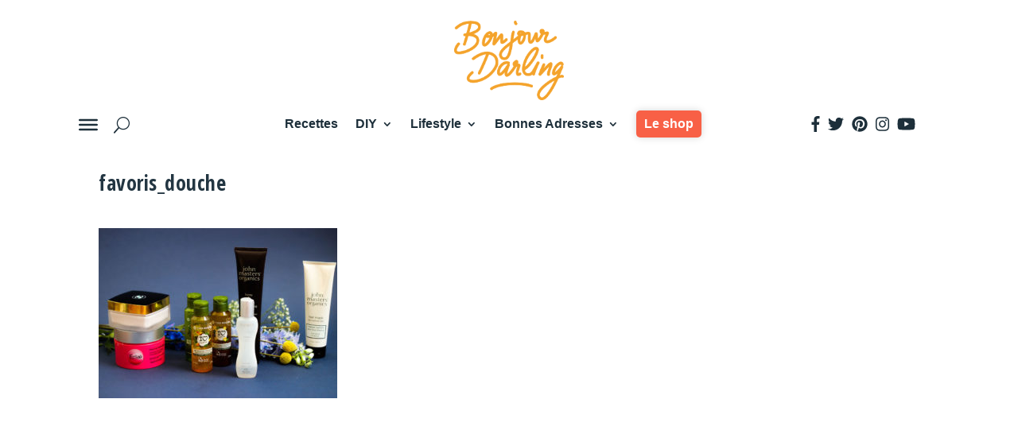

--- FILE ---
content_type: text/html; charset=UTF-8
request_url: https://www.bonjourdarling.com/favoris-beaute-1/favoris_douche-2/
body_size: 13866
content:
<!DOCTYPE html>
<html lang="fr-FR">
<head>
	<meta charset="UTF-8" />
			
	<meta http-equiv="X-UA-Compatible" content="IE=edge">
	<link rel="pingback" href="https://www.bonjourdarling.com/xmlrpc.php" />

		<!--[if lt IE 9]>
	<script src="https://www.bonjourdarling.com/wp-content/themes/Extra/scripts/ext/html5.js" type="text/javascript"></script>
	<![endif]-->

	<script type="text/javascript">
		document.documentElement.className = 'js';
	</script>
	
	<script>var et_site_url='https://www.bonjourdarling.com';var et_post_id='19278';function et_core_page_resource_fallback(a,b){"undefined"===typeof b&&(b=a.sheet.cssRules&&0===a.sheet.cssRules.length);b&&(a.onerror=null,a.onload=null,a.href?a.href=et_site_url+"/?et_core_page_resource="+a.id+et_post_id:a.src&&(a.src=et_site_url+"/?et_core_page_resource="+a.id+et_post_id))}
</script><meta name='robots' content='index, follow, max-image-preview:large, max-snippet:-1, max-video-preview:-1' />
	<style>img:is([sizes="auto" i], [sizes^="auto," i]) { contain-intrinsic-size: 3000px 1500px }</style>
	
	<!-- This site is optimized with the Yoast SEO plugin v21.2 - https://yoast.com/wordpress/plugins/seo/ -->
	<title>favoris_douche - Bonjour Darling</title>
	<link rel="canonical" href="https://www.bonjourdarling.com/favoris-beaute-1/favoris_douche-2/" />
	<meta property="og:locale" content="fr_FR" />
	<meta property="og:type" content="article" />
	<meta property="og:title" content="favoris_douche - Bonjour Darling" />
	<meta property="og:url" content="https://www.bonjourdarling.com/favoris-beaute-1/favoris_douche-2/" />
	<meta property="og:site_name" content="Bonjour Darling" />
	<meta property="article:publisher" content="https://www.facebook.com/bonjourdarling.blog/" />
	<meta property="article:modified_time" content="2018-02-27T21:18:11+00:00" />
	<meta property="og:image" content="https://www.bonjourdarling.com/favoris-beaute-1/favoris_douche-2" />
	<meta property="og:image:width" content="1030" />
	<meta property="og:image:height" content="736" />
	<meta property="og:image:type" content="image/jpeg" />
	<meta name="twitter:card" content="summary_large_image" />
	<meta name="twitter:site" content="@Bonjour_Darling" />
	<meta name="twitter:label1" content="Written by" />
	<meta name="twitter:data1" content="Anne-Laure" />
	<script type="application/ld+json" class="yoast-schema-graph">{"@context":"https://schema.org","@graph":[{"@type":"WebPage","@id":"https://www.bonjourdarling.com/favoris-beaute-1/favoris_douche-2/","url":"https://www.bonjourdarling.com/favoris-beaute-1/favoris_douche-2/","name":"favoris_douche - Bonjour Darling","isPartOf":{"@id":"https://www.bonjourdarling.com/#website"},"primaryImageOfPage":{"@id":"https://www.bonjourdarling.com/favoris-beaute-1/favoris_douche-2/#primaryimage"},"image":{"@id":"https://www.bonjourdarling.com/favoris-beaute-1/favoris_douche-2/#primaryimage"},"thumbnailUrl":"https://www.bonjourdarling.com/wp-content/uploads/2018/02/favoris_douche-1.jpg","datePublished":"2018-02-27T21:17:09+00:00","dateModified":"2018-02-27T21:18:11+00:00","breadcrumb":{"@id":"https://www.bonjourdarling.com/favoris-beaute-1/favoris_douche-2/#breadcrumb"},"inLanguage":"fr-FR","potentialAction":[{"@type":"ReadAction","target":["https://www.bonjourdarling.com/favoris-beaute-1/favoris_douche-2/"]}]},{"@type":"ImageObject","inLanguage":"fr-FR","@id":"https://www.bonjourdarling.com/favoris-beaute-1/favoris_douche-2/#primaryimage","url":"https://www.bonjourdarling.com/wp-content/uploads/2018/02/favoris_douche-1.jpg","contentUrl":"https://www.bonjourdarling.com/wp-content/uploads/2018/02/favoris_douche-1.jpg","width":1030,"height":736,"caption":"Beauté Maquillage Soins hydratation masque gommage favoris mascara crayon fond de teint savon shampoing serum huile baume sport blush highlighter makeup beauty"},{"@type":"BreadcrumbList","@id":"https://www.bonjourdarling.com/favoris-beaute-1/favoris_douche-2/#breadcrumb","itemListElement":[{"@type":"ListItem","position":1,"name":"Accueil","item":"https://www.bonjourdarling.com/"},{"@type":"ListItem","position":2,"name":"Dans ma salle de bain #1 : Favoris beauté &#8211; Make-up &#8211; Soin &#8211; Sport","item":"https://www.bonjourdarling.com/favoris-beaute-1/"},{"@type":"ListItem","position":3,"name":"favoris_douche"}]},{"@type":"WebSite","@id":"https://www.bonjourdarling.com/#website","url":"https://www.bonjourdarling.com/","name":"Bonjour Darling","description":"Faire au mieux &#x1f331;","publisher":{"@id":"https://www.bonjourdarling.com/#/schema/person/72cae04da9f33310149a0a0bd83e4344"},"potentialAction":[{"@type":"SearchAction","target":{"@type":"EntryPoint","urlTemplate":"https://www.bonjourdarling.com/?s={search_term_string}"},"query-input":"required name=search_term_string"}],"inLanguage":"fr-FR"},{"@type":["Person","Organization"],"@id":"https://www.bonjourdarling.com/#/schema/person/72cae04da9f33310149a0a0bd83e4344","name":"Anne-Laure","image":{"@type":"ImageObject","inLanguage":"fr-FR","@id":"https://www.bonjourdarling.com/#/schema/person/image/","url":"https://www.bonjourdarling.com/wp-content/uploads/2018/02/favoris_douche-1-1030x736.jpg","contentUrl":"https://www.bonjourdarling.com/wp-content/uploads/2018/02/favoris_douche-1-1030x736.jpg","width":1030,"height":736,"caption":"Anne-Laure"},"logo":{"@id":"https://www.bonjourdarling.com/#/schema/person/image/"},"description":"Créatrice du blog Bonjour Darling. J'adore courir des semi-marathons et fêter mes petites victoires comme il se doit. Mais j'aime aussi partager toutes ces choses qu'on peut faire soi-même pour rendre le quotidien plus sympa, pour moi, pour nous et pour la planète. Le tout avec créativité et bienveillance.","sameAs":["https://www.facebook.com/bonjourdarling.blog/","https://www.instagram.com/bonjour_darling/","https://www.pinterest.fr/bonjourdarling/","https://twitter.com/Bonjour_Darling","https://www.youtube.com/c/bonjourdarling"]}]}</script>
	<!-- / Yoast SEO plugin. -->


<link rel='dns-prefetch' href='//use.fontawesome.com' />
<link rel='dns-prefetch' href='//fonts.googleapis.com' />
<link rel="alternate" type="application/rss+xml" title="Bonjour Darling &raquo; Flux" href="https://www.bonjourdarling.com/feed/" />
<link rel="alternate" type="application/rss+xml" title="Bonjour Darling &raquo; Flux des commentaires" href="https://www.bonjourdarling.com/comments/feed/" />
<link rel="alternate" type="application/rss+xml" title="Bonjour Darling &raquo; favoris_douche Flux des commentaires" href="https://www.bonjourdarling.com/favoris-beaute-1/favoris_douche-2/feed/" />
<script type="text/javascript">
/* <![CDATA[ */
window._wpemojiSettings = {"baseUrl":"https:\/\/s.w.org\/images\/core\/emoji\/16.0.1\/72x72\/","ext":".png","svgUrl":"https:\/\/s.w.org\/images\/core\/emoji\/16.0.1\/svg\/","svgExt":".svg","source":{"concatemoji":"https:\/\/www.bonjourdarling.com\/wp-includes\/js\/wp-emoji-release.min.js"}};
/*! This file is auto-generated */
!function(s,n){var o,i,e;function c(e){try{var t={supportTests:e,timestamp:(new Date).valueOf()};sessionStorage.setItem(o,JSON.stringify(t))}catch(e){}}function p(e,t,n){e.clearRect(0,0,e.canvas.width,e.canvas.height),e.fillText(t,0,0);var t=new Uint32Array(e.getImageData(0,0,e.canvas.width,e.canvas.height).data),a=(e.clearRect(0,0,e.canvas.width,e.canvas.height),e.fillText(n,0,0),new Uint32Array(e.getImageData(0,0,e.canvas.width,e.canvas.height).data));return t.every(function(e,t){return e===a[t]})}function u(e,t){e.clearRect(0,0,e.canvas.width,e.canvas.height),e.fillText(t,0,0);for(var n=e.getImageData(16,16,1,1),a=0;a<n.data.length;a++)if(0!==n.data[a])return!1;return!0}function f(e,t,n,a){switch(t){case"flag":return n(e,"\ud83c\udff3\ufe0f\u200d\u26a7\ufe0f","\ud83c\udff3\ufe0f\u200b\u26a7\ufe0f")?!1:!n(e,"\ud83c\udde8\ud83c\uddf6","\ud83c\udde8\u200b\ud83c\uddf6")&&!n(e,"\ud83c\udff4\udb40\udc67\udb40\udc62\udb40\udc65\udb40\udc6e\udb40\udc67\udb40\udc7f","\ud83c\udff4\u200b\udb40\udc67\u200b\udb40\udc62\u200b\udb40\udc65\u200b\udb40\udc6e\u200b\udb40\udc67\u200b\udb40\udc7f");case"emoji":return!a(e,"\ud83e\udedf")}return!1}function g(e,t,n,a){var r="undefined"!=typeof WorkerGlobalScope&&self instanceof WorkerGlobalScope?new OffscreenCanvas(300,150):s.createElement("canvas"),o=r.getContext("2d",{willReadFrequently:!0}),i=(o.textBaseline="top",o.font="600 32px Arial",{});return e.forEach(function(e){i[e]=t(o,e,n,a)}),i}function t(e){var t=s.createElement("script");t.src=e,t.defer=!0,s.head.appendChild(t)}"undefined"!=typeof Promise&&(o="wpEmojiSettingsSupports",i=["flag","emoji"],n.supports={everything:!0,everythingExceptFlag:!0},e=new Promise(function(e){s.addEventListener("DOMContentLoaded",e,{once:!0})}),new Promise(function(t){var n=function(){try{var e=JSON.parse(sessionStorage.getItem(o));if("object"==typeof e&&"number"==typeof e.timestamp&&(new Date).valueOf()<e.timestamp+604800&&"object"==typeof e.supportTests)return e.supportTests}catch(e){}return null}();if(!n){if("undefined"!=typeof Worker&&"undefined"!=typeof OffscreenCanvas&&"undefined"!=typeof URL&&URL.createObjectURL&&"undefined"!=typeof Blob)try{var e="postMessage("+g.toString()+"("+[JSON.stringify(i),f.toString(),p.toString(),u.toString()].join(",")+"));",a=new Blob([e],{type:"text/javascript"}),r=new Worker(URL.createObjectURL(a),{name:"wpTestEmojiSupports"});return void(r.onmessage=function(e){c(n=e.data),r.terminate(),t(n)})}catch(e){}c(n=g(i,f,p,u))}t(n)}).then(function(e){for(var t in e)n.supports[t]=e[t],n.supports.everything=n.supports.everything&&n.supports[t],"flag"!==t&&(n.supports.everythingExceptFlag=n.supports.everythingExceptFlag&&n.supports[t]);n.supports.everythingExceptFlag=n.supports.everythingExceptFlag&&!n.supports.flag,n.DOMReady=!1,n.readyCallback=function(){n.DOMReady=!0}}).then(function(){return e}).then(function(){var e;n.supports.everything||(n.readyCallback(),(e=n.source||{}).concatemoji?t(e.concatemoji):e.wpemoji&&e.twemoji&&(t(e.twemoji),t(e.wpemoji)))}))}((window,document),window._wpemojiSettings);
/* ]]> */
</script>
<meta content="Extra-Child v.1" name="generator"/><style id='wp-emoji-styles-inline-css' type='text/css'>

	img.wp-smiley, img.emoji {
		display: inline !important;
		border: none !important;
		box-shadow: none !important;
		height: 1em !important;
		width: 1em !important;
		margin: 0 0.07em !important;
		vertical-align: -0.1em !important;
		background: none !important;
		padding: 0 !important;
	}
</style>
<link rel='stylesheet' id='wp-block-library-css' href='https://www.bonjourdarling.com/wp-includes/css/dist/block-library/style.min.css' type='text/css' media='all' />
<style id='global-styles-inline-css' type='text/css'>
:root{--wp--preset--aspect-ratio--square: 1;--wp--preset--aspect-ratio--4-3: 4/3;--wp--preset--aspect-ratio--3-4: 3/4;--wp--preset--aspect-ratio--3-2: 3/2;--wp--preset--aspect-ratio--2-3: 2/3;--wp--preset--aspect-ratio--16-9: 16/9;--wp--preset--aspect-ratio--9-16: 9/16;--wp--preset--color--black: #000000;--wp--preset--color--cyan-bluish-gray: #abb8c3;--wp--preset--color--white: #ffffff;--wp--preset--color--pale-pink: #f78da7;--wp--preset--color--vivid-red: #cf2e2e;--wp--preset--color--luminous-vivid-orange: #ff6900;--wp--preset--color--luminous-vivid-amber: #fcb900;--wp--preset--color--light-green-cyan: #7bdcb5;--wp--preset--color--vivid-green-cyan: #00d084;--wp--preset--color--pale-cyan-blue: #8ed1fc;--wp--preset--color--vivid-cyan-blue: #0693e3;--wp--preset--color--vivid-purple: #9b51e0;--wp--preset--gradient--vivid-cyan-blue-to-vivid-purple: linear-gradient(135deg,rgba(6,147,227,1) 0%,rgb(155,81,224) 100%);--wp--preset--gradient--light-green-cyan-to-vivid-green-cyan: linear-gradient(135deg,rgb(122,220,180) 0%,rgb(0,208,130) 100%);--wp--preset--gradient--luminous-vivid-amber-to-luminous-vivid-orange: linear-gradient(135deg,rgba(252,185,0,1) 0%,rgba(255,105,0,1) 100%);--wp--preset--gradient--luminous-vivid-orange-to-vivid-red: linear-gradient(135deg,rgba(255,105,0,1) 0%,rgb(207,46,46) 100%);--wp--preset--gradient--very-light-gray-to-cyan-bluish-gray: linear-gradient(135deg,rgb(238,238,238) 0%,rgb(169,184,195) 100%);--wp--preset--gradient--cool-to-warm-spectrum: linear-gradient(135deg,rgb(74,234,220) 0%,rgb(151,120,209) 20%,rgb(207,42,186) 40%,rgb(238,44,130) 60%,rgb(251,105,98) 80%,rgb(254,248,76) 100%);--wp--preset--gradient--blush-light-purple: linear-gradient(135deg,rgb(255,206,236) 0%,rgb(152,150,240) 100%);--wp--preset--gradient--blush-bordeaux: linear-gradient(135deg,rgb(254,205,165) 0%,rgb(254,45,45) 50%,rgb(107,0,62) 100%);--wp--preset--gradient--luminous-dusk: linear-gradient(135deg,rgb(255,203,112) 0%,rgb(199,81,192) 50%,rgb(65,88,208) 100%);--wp--preset--gradient--pale-ocean: linear-gradient(135deg,rgb(255,245,203) 0%,rgb(182,227,212) 50%,rgb(51,167,181) 100%);--wp--preset--gradient--electric-grass: linear-gradient(135deg,rgb(202,248,128) 0%,rgb(113,206,126) 100%);--wp--preset--gradient--midnight: linear-gradient(135deg,rgb(2,3,129) 0%,rgb(40,116,252) 100%);--wp--preset--font-size--small: 13px;--wp--preset--font-size--medium: 20px;--wp--preset--font-size--large: 36px;--wp--preset--font-size--x-large: 42px;--wp--preset--spacing--20: 0.44rem;--wp--preset--spacing--30: 0.67rem;--wp--preset--spacing--40: 1rem;--wp--preset--spacing--50: 1.5rem;--wp--preset--spacing--60: 2.25rem;--wp--preset--spacing--70: 3.38rem;--wp--preset--spacing--80: 5.06rem;--wp--preset--shadow--natural: 6px 6px 9px rgba(0, 0, 0, 0.2);--wp--preset--shadow--deep: 12px 12px 50px rgba(0, 0, 0, 0.4);--wp--preset--shadow--sharp: 6px 6px 0px rgba(0, 0, 0, 0.2);--wp--preset--shadow--outlined: 6px 6px 0px -3px rgba(255, 255, 255, 1), 6px 6px rgba(0, 0, 0, 1);--wp--preset--shadow--crisp: 6px 6px 0px rgba(0, 0, 0, 1);}:root { --wp--style--global--content-size: 856px;--wp--style--global--wide-size: 1280px; }:where(body) { margin: 0; }.wp-site-blocks > .alignleft { float: left; margin-right: 2em; }.wp-site-blocks > .alignright { float: right; margin-left: 2em; }.wp-site-blocks > .aligncenter { justify-content: center; margin-left: auto; margin-right: auto; }:where(.is-layout-flex){gap: 0.5em;}:where(.is-layout-grid){gap: 0.5em;}.is-layout-flow > .alignleft{float: left;margin-inline-start: 0;margin-inline-end: 2em;}.is-layout-flow > .alignright{float: right;margin-inline-start: 2em;margin-inline-end: 0;}.is-layout-flow > .aligncenter{margin-left: auto !important;margin-right: auto !important;}.is-layout-constrained > .alignleft{float: left;margin-inline-start: 0;margin-inline-end: 2em;}.is-layout-constrained > .alignright{float: right;margin-inline-start: 2em;margin-inline-end: 0;}.is-layout-constrained > .aligncenter{margin-left: auto !important;margin-right: auto !important;}.is-layout-constrained > :where(:not(.alignleft):not(.alignright):not(.alignfull)){max-width: var(--wp--style--global--content-size);margin-left: auto !important;margin-right: auto !important;}.is-layout-constrained > .alignwide{max-width: var(--wp--style--global--wide-size);}body .is-layout-flex{display: flex;}.is-layout-flex{flex-wrap: wrap;align-items: center;}.is-layout-flex > :is(*, div){margin: 0;}body .is-layout-grid{display: grid;}.is-layout-grid > :is(*, div){margin: 0;}body{padding-top: 0px;padding-right: 0px;padding-bottom: 0px;padding-left: 0px;}a:where(:not(.wp-element-button)){text-decoration: underline;}:root :where(.wp-element-button, .wp-block-button__link){background-color: #32373c;border-width: 0;color: #fff;font-family: inherit;font-size: inherit;line-height: inherit;padding: calc(0.667em + 2px) calc(1.333em + 2px);text-decoration: none;}.has-black-color{color: var(--wp--preset--color--black) !important;}.has-cyan-bluish-gray-color{color: var(--wp--preset--color--cyan-bluish-gray) !important;}.has-white-color{color: var(--wp--preset--color--white) !important;}.has-pale-pink-color{color: var(--wp--preset--color--pale-pink) !important;}.has-vivid-red-color{color: var(--wp--preset--color--vivid-red) !important;}.has-luminous-vivid-orange-color{color: var(--wp--preset--color--luminous-vivid-orange) !important;}.has-luminous-vivid-amber-color{color: var(--wp--preset--color--luminous-vivid-amber) !important;}.has-light-green-cyan-color{color: var(--wp--preset--color--light-green-cyan) !important;}.has-vivid-green-cyan-color{color: var(--wp--preset--color--vivid-green-cyan) !important;}.has-pale-cyan-blue-color{color: var(--wp--preset--color--pale-cyan-blue) !important;}.has-vivid-cyan-blue-color{color: var(--wp--preset--color--vivid-cyan-blue) !important;}.has-vivid-purple-color{color: var(--wp--preset--color--vivid-purple) !important;}.has-black-background-color{background-color: var(--wp--preset--color--black) !important;}.has-cyan-bluish-gray-background-color{background-color: var(--wp--preset--color--cyan-bluish-gray) !important;}.has-white-background-color{background-color: var(--wp--preset--color--white) !important;}.has-pale-pink-background-color{background-color: var(--wp--preset--color--pale-pink) !important;}.has-vivid-red-background-color{background-color: var(--wp--preset--color--vivid-red) !important;}.has-luminous-vivid-orange-background-color{background-color: var(--wp--preset--color--luminous-vivid-orange) !important;}.has-luminous-vivid-amber-background-color{background-color: var(--wp--preset--color--luminous-vivid-amber) !important;}.has-light-green-cyan-background-color{background-color: var(--wp--preset--color--light-green-cyan) !important;}.has-vivid-green-cyan-background-color{background-color: var(--wp--preset--color--vivid-green-cyan) !important;}.has-pale-cyan-blue-background-color{background-color: var(--wp--preset--color--pale-cyan-blue) !important;}.has-vivid-cyan-blue-background-color{background-color: var(--wp--preset--color--vivid-cyan-blue) !important;}.has-vivid-purple-background-color{background-color: var(--wp--preset--color--vivid-purple) !important;}.has-black-border-color{border-color: var(--wp--preset--color--black) !important;}.has-cyan-bluish-gray-border-color{border-color: var(--wp--preset--color--cyan-bluish-gray) !important;}.has-white-border-color{border-color: var(--wp--preset--color--white) !important;}.has-pale-pink-border-color{border-color: var(--wp--preset--color--pale-pink) !important;}.has-vivid-red-border-color{border-color: var(--wp--preset--color--vivid-red) !important;}.has-luminous-vivid-orange-border-color{border-color: var(--wp--preset--color--luminous-vivid-orange) !important;}.has-luminous-vivid-amber-border-color{border-color: var(--wp--preset--color--luminous-vivid-amber) !important;}.has-light-green-cyan-border-color{border-color: var(--wp--preset--color--light-green-cyan) !important;}.has-vivid-green-cyan-border-color{border-color: var(--wp--preset--color--vivid-green-cyan) !important;}.has-pale-cyan-blue-border-color{border-color: var(--wp--preset--color--pale-cyan-blue) !important;}.has-vivid-cyan-blue-border-color{border-color: var(--wp--preset--color--vivid-cyan-blue) !important;}.has-vivid-purple-border-color{border-color: var(--wp--preset--color--vivid-purple) !important;}.has-vivid-cyan-blue-to-vivid-purple-gradient-background{background: var(--wp--preset--gradient--vivid-cyan-blue-to-vivid-purple) !important;}.has-light-green-cyan-to-vivid-green-cyan-gradient-background{background: var(--wp--preset--gradient--light-green-cyan-to-vivid-green-cyan) !important;}.has-luminous-vivid-amber-to-luminous-vivid-orange-gradient-background{background: var(--wp--preset--gradient--luminous-vivid-amber-to-luminous-vivid-orange) !important;}.has-luminous-vivid-orange-to-vivid-red-gradient-background{background: var(--wp--preset--gradient--luminous-vivid-orange-to-vivid-red) !important;}.has-very-light-gray-to-cyan-bluish-gray-gradient-background{background: var(--wp--preset--gradient--very-light-gray-to-cyan-bluish-gray) !important;}.has-cool-to-warm-spectrum-gradient-background{background: var(--wp--preset--gradient--cool-to-warm-spectrum) !important;}.has-blush-light-purple-gradient-background{background: var(--wp--preset--gradient--blush-light-purple) !important;}.has-blush-bordeaux-gradient-background{background: var(--wp--preset--gradient--blush-bordeaux) !important;}.has-luminous-dusk-gradient-background{background: var(--wp--preset--gradient--luminous-dusk) !important;}.has-pale-ocean-gradient-background{background: var(--wp--preset--gradient--pale-ocean) !important;}.has-electric-grass-gradient-background{background: var(--wp--preset--gradient--electric-grass) !important;}.has-midnight-gradient-background{background: var(--wp--preset--gradient--midnight) !important;}.has-small-font-size{font-size: var(--wp--preset--font-size--small) !important;}.has-medium-font-size{font-size: var(--wp--preset--font-size--medium) !important;}.has-large-font-size{font-size: var(--wp--preset--font-size--large) !important;}.has-x-large-font-size{font-size: var(--wp--preset--font-size--x-large) !important;}
:where(.wp-block-post-template.is-layout-flex){gap: 1.25em;}:where(.wp-block-post-template.is-layout-grid){gap: 1.25em;}
:where(.wp-block-columns.is-layout-flex){gap: 2em;}:where(.wp-block-columns.is-layout-grid){gap: 2em;}
:root :where(.wp-block-pullquote){font-size: 1.5em;line-height: 1.6;}
</style>
<link rel='stylesheet' id='wp-pagenavi-css' href='https://www.bonjourdarling.com/wp-content/plugins/wp-pagenavi/pagenavi-css.css' type='text/css' media='all' />
<link rel='stylesheet' id='megamenu-css' href='https://www.bonjourdarling.com/wp-content/uploads/maxmegamenu/style.css' type='text/css' media='all' />
<link rel='stylesheet' id='dashicons-css' href='https://www.bonjourdarling.com/wp-includes/css/dashicons.min.css' type='text/css' media='all' />
<link rel='stylesheet' id='search-filter-plugin-styles-css' href='https://www.bonjourdarling.com/wp-content/plugins/search-filter-pro/public/assets/css/search-filter.min.css' type='text/css' media='all' />
<link rel='stylesheet' id='parent-style-css' href='https://www.bonjourdarling.com/wp-content/themes/Extra/style.css?00&#038;ver=6.8.3' type='text/css' media='all' />
<link rel='stylesheet' id='extra-style-css' href='https://www.bonjourdarling.com/wp-content/themes/Extra-Child-Theme/style.css' type='text/css' media='all' />
<link rel='stylesheet' id='dp-divi-filtergrid-styles-css' href='https://www.bonjourdarling.com/wp-content/plugins/dp-divi-filtergrid/styles/style.min.css' type='text/css' media='all' />
<link rel='stylesheet' id='et-builder-googlefonts-cached-css' href='https://fonts.googleapis.com/css?family=Open+Sans+Condensed:300,300italic,700|Open+Sans:300,300italic,regular,italic,600,600italic,700,700italic,800,800italic&#038;subset=latin,latin-ext&#038;display=swap' type='text/css' media='all' />
<script type="text/javascript" src="https://www.bonjourdarling.com/wp-includes/js/jquery/jquery.min.js" id="jquery-core-js"></script>
<script type="text/javascript" src="https://www.bonjourdarling.com/wp-includes/js/jquery/jquery-migrate.min.js" id="jquery-migrate-js"></script>
<script type="text/javascript" id="search-filter-plugin-build-js-extra">
/* <![CDATA[ */
var SF_LDATA = {"ajax_url":"https:\/\/www.bonjourdarling.com\/wp-admin\/admin-ajax.php","home_url":"https:\/\/www.bonjourdarling.com\/"};
/* ]]> */
</script>
<script type="text/javascript" src="https://www.bonjourdarling.com/wp-content/plugins/search-filter-pro/public/assets/js/search-filter-build.min.js" id="search-filter-plugin-build-js"></script>
<script type="text/javascript" src="https://www.bonjourdarling.com/wp-content/plugins/search-filter-pro/public/assets/js/chosen.jquery.min.js" id="search-filter-plugin-chosen-js"></script>
<link rel="https://api.w.org/" href="https://www.bonjourdarling.com/wp-json/" /><link rel="alternate" title="JSON" type="application/json" href="https://www.bonjourdarling.com/wp-json/wp/v2/media/19278" /><link rel="EditURI" type="application/rsd+xml" title="RSD" href="https://www.bonjourdarling.com/xmlrpc.php?rsd" />
<meta name="generator" content="WordPress 6.8.3" />
<link rel='shortlink' href='https://www.bonjourdarling.com/?p=19278' />
<link rel="alternate" title="oEmbed (JSON)" type="application/json+oembed" href="https://www.bonjourdarling.com/wp-json/oembed/1.0/embed?url=https%3A%2F%2Fwww.bonjourdarling.com%2Ffavoris-beaute-1%2Ffavoris_douche-2%2F" />
<link rel="alternate" title="oEmbed (XML)" type="text/xml+oembed" href="https://www.bonjourdarling.com/wp-json/oembed/1.0/embed?url=https%3A%2F%2Fwww.bonjourdarling.com%2Ffavoris-beaute-1%2Ffavoris_douche-2%2F&#038;format=xml" />
<meta name="viewport" content="width=device-width, initial-scale=1.0, maximum-scale=1.0, user-scalable=1" /><link rel="preload" href="https://www.bonjourdarling.com/wp-content/themes/Extra/core/admin/fonts/modules.ttf" as="font" crossorigin="anonymous"><!-- Global site tag (gtag.js) - Google Analytics -->
<script async src="https://www.googletagmanager.com/gtag/js?id=UA-38581612-1"></script>
<script>
  window.dataLayer = window.dataLayer || [];
  function gtag(){dataLayer.push(arguments);}
  gtag('js', new Date());

  gtag('config', 'UA-38581612-1');
</script>

<meta name="p:domain_verify" content="e23185093900c01d1af138d15bd41d9b"><link rel="icon" href="https://www.bonjourdarling.com/wp-content/uploads/2019/10/faveicon.png" sizes="32x32" />
<link rel="icon" href="https://www.bonjourdarling.com/wp-content/uploads/2019/10/faveicon.png" sizes="192x192" />
<link rel="apple-touch-icon" href="https://www.bonjourdarling.com/wp-content/uploads/2019/10/faveicon.png" />
<meta name="msapplication-TileImage" content="https://www.bonjourdarling.com/wp-content/uploads/2019/10/faveicon.png" />
<link rel="stylesheet" id="et-extra-customizer-global-cached-inline-styles" href="https://www.bonjourdarling.com/wp-content/et-cache/global/et-extra-customizer-global-17662434565681.min.css" onerror="et_core_page_resource_fallback(this, true)" onload="et_core_page_resource_fallback(this)" /><link rel="stylesheet" id="et-core-unified-cpt-tb-22798-tb-22758-19278-cached-inline-styles" href="https://www.bonjourdarling.com/wp-content/et-cache/19278/et-core-unified-cpt-tb-22798-tb-22758-19278-1766728747895.min.css" onerror="et_core_page_resource_fallback(this, true)" onload="et_core_page_resource_fallback(this)" /><style type="text/css">/** Mega Menu CSS: fs **/</style>
</head>
<body class="attachment wp-singular attachment-template-default single single-attachment postid-19278 attachmentid-19278 attachment-jpeg wp-theme-Extra wp-child-theme-Extra-Child-Theme et-tb-has-template et-tb-has-header et-tb-has-footer mega-menu-secondary-menu et_extra et_fullwidth_secondary_nav et_fixed_nav et_pb_gutters3 et_primary_nav_dropdown_animation_scaleInRight et_secondary_nav_dropdown_animation_fadeInTop  et_includes_sidebar et-db et_minified_js et_minified_css">
	<div id="page-container" class="page-container">
<div id="et-boc" class="et-boc">
			
		<header class="et-l et-l--header">
			<div class="et_builder_inner_content et_pb_gutters3">
		<div class="et_pb_section et_pb_section_0_tb_header et_section_regular" >
				
				
				
				
					<div class="et_pb_row et_pb_row_0_tb_header">
				<div class="et_pb_column et_pb_column_4_4 et_pb_column_0_tb_header  et_pb_css_mix_blend_mode_passthrough et-last-child">
				
				
				<div class="et_pb_module et_pb_image et_pb_image_0_tb_header">
				
				
				<a href="https://bonjourdarling.com"><span class="et_pb_image_wrap "><img decoding="async" src="https://www.bonjourdarling.com/wp-content/uploads/2019/09/bonjour-darling-blog.png" alt="" title="" height="auto" width="auto" class="wp-image-20723" /></span></a>
			</div>
			</div> <!-- .et_pb_column -->
				
				
			</div> <!-- .et_pb_row -->
				
				
			</div> <!-- .et_pb_section --><div id="divi-sticky-header" class="et_pb_section et_pb_section_1_tb_header et_section_regular" >
				
				
				
				
					<div id="menu-section" class="et_pb_row et_pb_row_1_tb_header et_pb_gutters1 et_pb_row--with-menu">
				<div class="et_pb_column et_pb_column_1_5 et_pb_column_1_tb_header  et_pb_css_mix_blend_mode_passthrough" id="secondary-left-menu">
				
				
				<div id="left-menu" class="et_pb_module et_pb_code et_pb_code_0_tb_header">
				
				
				<div class="et_pb_code_inner"><div id="mega-menu-wrap-secondary-menu" class="mega-menu-wrap"><div class="mega-menu-toggle"><div class="mega-toggle-blocks-left"><div class='mega-toggle-block mega-menu-toggle-animated-block mega-toggle-block-1' id='mega-toggle-block-1'><button aria-label="" class="mega-toggle-animated mega-toggle-animated-slider" type="button" aria-expanded="false">
                  <span class="mega-toggle-animated-box">
                    <span class="mega-toggle-animated-inner"></span>
                  </span>
                </button></div></div><div class="mega-toggle-blocks-center"></div><div class="mega-toggle-blocks-right"></div></div><ul id="mega-menu-secondary-menu" class="mega-menu max-mega-menu mega-menu-horizontal mega-no-js" data-event="hover_intent" data-effect="fade_up" data-effect-speed="200" data-effect-mobile="disabled" data-effect-speed-mobile="0" data-mobile-force-width="false" data-second-click="go" data-document-click="collapse" data-vertical-behaviour="standard" data-breakpoint="9000" data-unbind="true" data-mobile-state="collapse_all" data-hover-intent-timeout="300" data-hover-intent-interval="100"><li class='mega-menu-item mega-menu-item-type-post_type mega-menu-item-object-page mega-align-bottom-left mega-menu-flyout mega-menu-item-20948' id='mega-menu-item-20948'><a class="mega-menu-link" href="https://www.bonjourdarling.com/a-propos/" tabindex="0">A propos</a></li><li class='mega-menu-item mega-menu-item-type-custom mega-menu-item-object-custom mega-align-bottom-left mega-menu-flyout mega-menu-item-20949' id='mega-menu-item-20949'><a target="_blank" class="mega-menu-link" href="https://open.spotify.com/user/bonjourdarling?si=huppq-16S3ulRWLxJy-ypw" tabindex="0">Playlists</a></li><li class='mega-menu-item mega-menu-item-type-post_type mega-menu-item-object-page mega-align-bottom-left mega-menu-flyout mega-menu-item-20959' id='mega-menu-item-20959'><a class="mega-menu-link" href="https://www.bonjourdarling.com/contact/" tabindex="0">Contact</a></li></ul></div></div>
			</div> <!-- .et_pb_code -->
			</div> <!-- .et_pb_column --><div class="et_pb_column et_pb_column_3_5 et_pb_column_2_tb_header  et_pb_css_mix_blend_mode_passthrough et_pb_column--with-menu">
				
				
				<div class="et_pb_module et_pb_menu et_pb_menu_0_tb_header et_pb_bg_layout_light  et_pb_text_align_left et_dropdown_animation_fade et_pb_menu--without-logo et_pb_menu--style-centered">
					
					
					<div class="et_pb_menu_inner_container clearfix">
						
						<div class="et_pb_menu__wrap">
							<div class="et_pb_menu__menu">
								<nav class="et-menu-nav"><ul id="menu-menu-principal" class="et-menu nav"><li class="et_pb_menu_page_id-20756 menu-item menu-item-type-post_type menu-item-object-page menu-item-20757"><a href="https://www.bonjourdarling.com/recette/">Recettes</a></li>
<li class="et_pb_menu_page_id-22 menu-item menu-item-type-taxonomy menu-item-object-category menu-item-has-children menu-item-20944"><a href="https://www.bonjourdarling.com/diy/">DIY</a>
<ul class="sub-menu">
	<li class="et_pb_menu_page_id-646 menu-item menu-item-type-taxonomy menu-item-object-category menu-item-21700"><a href="https://www.bonjourdarling.com/diy/bien-etre/">Bien-être</a></li>
	<li class="et_pb_menu_page_id-645 menu-item menu-item-type-taxonomy menu-item-object-category menu-item-21699"><a href="https://www.bonjourdarling.com/diy/mode/">Mode</a></li>
	<li class="et_pb_menu_page_id-643 menu-item menu-item-type-taxonomy menu-item-object-category menu-item-21697"><a href="https://www.bonjourdarling.com/diy/deco/">Déco</a></li>
	<li class="et_pb_menu_page_id-644 menu-item menu-item-type-taxonomy menu-item-object-category menu-item-21698"><a href="https://www.bonjourdarling.com/diy/bijoux/">Bijoux</a></li>
</ul>
</li>
<li class="et_pb_menu_page_id-630 menu-item menu-item-type-taxonomy menu-item-object-category menu-item-has-children menu-item-20720"><a href="https://www.bonjourdarling.com/lifestyle/">Lifestyle</a>
<ul class="sub-menu">
	<li class="et_pb_menu_page_id-641 menu-item menu-item-type-taxonomy menu-item-object-category menu-item-21709"><a href="https://www.bonjourdarling.com/lifestyle/mon-quotidien/">Mon quotidien</a></li>
	<li class="et_pb_menu_page_id-640 menu-item menu-item-type-taxonomy menu-item-object-category menu-item-21707"><a href="https://www.bonjourdarling.com/lifestyle/mon-corps/">Mon corps</a></li>
	<li class="et_pb_menu_page_id-653 menu-item menu-item-type-taxonomy menu-item-object-category menu-item-21708"><a href="https://www.bonjourdarling.com/lifestyle/beaute/">Beauté</a></li>
	<li class="et_pb_menu_page_id-625 menu-item menu-item-type-taxonomy menu-item-object-category menu-item-21710"><a href="https://www.bonjourdarling.com/lifestyle/sport/">Sport</a></li>
	<li class="et_pb_menu_page_id-652 menu-item menu-item-type-taxonomy menu-item-object-category menu-item-21706"><a href="https://www.bonjourdarling.com/lifestyle/high-tech/">High-tech</a></li>
</ul>
</li>
<li class="et_pb_menu_page_id-629 menu-item menu-item-type-taxonomy menu-item-object-category menu-item-has-children menu-item-20721"><a href="https://www.bonjourdarling.com/bonnes-adresses/">Bonnes Adresses</a>
<ul class="sub-menu">
	<li class="et_pb_menu_page_id-657 menu-item menu-item-type-taxonomy menu-item-object-category menu-item-21705"><a href="https://www.bonjourdarling.com/bonnes-adresses/bordeaux/">Bordeaux</a></li>
	<li class="et_pb_menu_page_id-648 menu-item menu-item-type-taxonomy menu-item-object-category menu-item-21701"><a href="https://www.bonjourdarling.com/bonnes-adresses/sud-ouest/">Sud Ouest</a></li>
	<li class="et_pb_menu_page_id-649 menu-item menu-item-type-taxonomy menu-item-object-category menu-item-21702"><a href="https://www.bonjourdarling.com/bonnes-adresses/france/">France</a></li>
	<li class="et_pb_menu_page_id-650 menu-item menu-item-type-taxonomy menu-item-object-category menu-item-21703"><a href="https://www.bonjourdarling.com/bonnes-adresses/europe/">Europe</a></li>
	<li class="et_pb_menu_page_id-651 menu-item menu-item-type-taxonomy menu-item-object-category menu-item-21704"><a href="https://www.bonjourdarling.com/bonnes-adresses/monde/">Monde</a></li>
</ul>
</li>
<li class="shop et_pb_menu_page_id-20946 menu-item menu-item-type-custom menu-item-object-custom menu-item-20946"><a target="_blank" href="https://bonjourleshop.com/">Le shop</a></li>
</ul></nav>
							</div>
							
							<button type="button" class="et_pb_menu__icon et_pb_menu__search-button"></button>
							<div class="et_mobile_nav_menu">
				<a href="#" class="mobile_nav closed">
					<span class="mobile_menu_bar"></span>
				</a>
			</div>
						</div>
						<div class="et_pb_menu__search-container et_pb_menu__search-container--disabled">
				<div class="et_pb_menu__search">
					<form role="search" method="get" class="et_pb_menu__search-form" action="https://www.bonjourdarling.com/">
						<input type="search" class="et_pb_menu__search-input" placeholder="Chercher …" name="s" title="Rechercher:" />
					</form>
					<button type="button" class="et_pb_menu__icon et_pb_menu__close-search-button"></button>
				</div>
			</div>
					</div>
				</div>
			</div> <!-- .et_pb_column --><div class="et_pb_column et_pb_column_1_5 et_pb_column_3_tb_header  et_pb_css_mix_blend_mode_passthrough et-last-child" id="social-networks">
				
				
				<div class="et_pb_module et_pb_text et_pb_text_0_tb_header  et_pb_text_align_center et_pb_bg_layout_light">
				
				
				<div class="et_pb_text_inner"><a style="margin: 0 5px;" href="https://www.facebook.com/bonjourdarling.blog" target="_blank" rel="noopener noreferrer"><span><i class="fab fa-facebook-f"></i></span></a><a style="margin: 0 5px;" href="https://twitter.com/Bonjour_Darling" target="_blank" rel="noopener noreferrer"><span><i class="fab fa-twitter"></i></span></a><a style="margin: 0 5px;" href="https://www.pinterest.fr/bonjourdarling/" target="_blank" rel="noopener noreferrer"><span><i class="fab fa-pinterest"></i></span></a><a style="margin: 0 5px;" href="https://www.instagram.com/bonjour_darling/" target="_blank" rel="noopener noreferrer"><span><i class="fab fa-instagram"></i></span></a><a style="margin: 0 0 0 5px;" href="https://www.youtube.com/channel/UCcaujq1qPOYhOF-El2BPWOg" target="_blank" rel="noopener noreferrer"><span><i class="fab fa-youtube"></i></span></a></div>
			</div> <!-- .et_pb_text -->
			</div> <!-- .et_pb_column -->
				
				
			</div> <!-- .et_pb_row --><div id="menu-section" class="et_pb_row et_pb_row_2_tb_header et_pb_gutters1 et_pb_row--with-menu">
				<div class="et_pb_column et_pb_column_1_5 et_pb_column_4_tb_header  et_pb_css_mix_blend_mode_passthrough et_pb_column_empty">
				
				
				
			</div> <!-- .et_pb_column --><div class="et_pb_column et_pb_column_3_5 et_pb_column_5_tb_header  et_pb_css_mix_blend_mode_passthrough et_pb_column--with-menu">
				
				
				<div id="mobile-menu" class="et_pb_module et_pb_menu et_pb_menu_1_tb_header et_pb_bg_layout_light  et_pb_text_align_left et_dropdown_animation_fade et_pb_menu--without-logo et_pb_menu--style-centered">
					
					
					<div class="et_pb_menu_inner_container clearfix">
						
						<div class="et_pb_menu__wrap">
							<div class="et_pb_menu__menu">
								<nav class="et-menu-nav"><ul id="menu-menu-mobile" class="et-menu nav"><li id="menu-item-23150" class="et_pb_menu_page_id-20756 menu-item menu-item-type-post_type menu-item-object-page menu-item-23150"><a href="https://www.bonjourdarling.com/recette/">Recettes</a></li>
<li id="menu-item-23151" class="et_pb_menu_page_id-22 menu-item menu-item-type-taxonomy menu-item-object-category menu-item-23151"><a href="https://www.bonjourdarling.com/diy/">DIY</a></li>
<li id="menu-item-23156" class="et_pb_menu_page_id-630 menu-item menu-item-type-taxonomy menu-item-object-category menu-item-23156"><a href="https://www.bonjourdarling.com/lifestyle/">Lifestyle</a></li>
<li id="menu-item-23162" class="et_pb_menu_page_id-629 menu-item menu-item-type-taxonomy menu-item-object-category menu-item-23162"><a href="https://www.bonjourdarling.com/bonnes-adresses/">Bonnes Adresses</a></li>
<li id="menu-item-23169" class="shop et_pb_menu_page_id-23169 menu-item menu-item-type-custom menu-item-object-custom menu-item-23169"><a target="_blank" href="https://bonjourleshop.com/">Le shop</a></li>
<li id="menu-item-23173" class="et_pb_menu_page_id-9607 menu-item menu-item-type-post_type menu-item-object-page menu-item-23173"><a href="https://www.bonjourdarling.com/a-propos/">A propos</a></li>
<li id="menu-item-23170" class="et_pb_menu_page_id-23170 menu-item menu-item-type-custom menu-item-object-custom menu-item-23170"><a target="_blank" href="https://open.spotify.com/user/bonjourdarling?si=huppq-16S3ulRWLxJy-ypw">Playlists</a></li>
<li id="menu-item-23171" class="et_pb_menu_page_id-20950 menu-item menu-item-type-post_type menu-item-object-page menu-item-23171"><a href="https://www.bonjourdarling.com/contact/">Contact</a></li>
</ul></nav>
							</div>
							
							<button type="button" class="et_pb_menu__icon et_pb_menu__search-button"></button>
							<div class="et_mobile_nav_menu">
				<a href="#" class="mobile_nav closed">
					<span class="mobile_menu_bar"></span>
				</a>
			</div>
						</div>
						<div class="et_pb_menu__search-container et_pb_menu__search-container--disabled">
				<div class="et_pb_menu__search">
					<form role="search" method="get" class="et_pb_menu__search-form" action="https://www.bonjourdarling.com/">
						<input type="search" class="et_pb_menu__search-input" placeholder="Chercher …" name="s" title="Rechercher:" />
					</form>
					<button type="button" class="et_pb_menu__icon et_pb_menu__close-search-button"></button>
				</div>
			</div>
					</div>
				</div>
			</div> <!-- .et_pb_column --><div class="et_pb_column et_pb_column_1_5 et_pb_column_6_tb_header  et_pb_css_mix_blend_mode_passthrough et-last-child">
				
				
				<div class="et_pb_module et_pb_text et_pb_text_1_tb_header  et_pb_text_align_center et_pb_bg_layout_light">
				
				
				<div class="et_pb_text_inner"><a style="margin: 0 5px;" href="https://www.facebook.com/bonjourdarling.blog" target="_blank" rel="noopener noreferrer"><span><i class="fab fa-facebook-f"></i></span></a><a style="margin: 0 5px;" href="https://twitter.com/Bonjour_Darling" target="_blank" rel="noopener noreferrer"><span><i class="fab fa-twitter"></i></span></a><a style="margin: 0 5px;" href="https://www.pinterest.fr/bonjourdarling/" target="_blank" rel="noopener noreferrer"><span><i class="fab fa-pinterest"></i></span></a><a style="margin: 0 5px;" href="https://www.instagram.com/bonjour_darling/" target="_blank" rel="noopener noreferrer"><span><i class="fab fa-instagram"></i></span></a><a style="margin: 0 0 0 5px;" href="https://www.youtube.com/channel/UCcaujq1qPOYhOF-El2BPWOg" target="_blank" rel="noopener noreferrer"><span><i class="fab fa-youtube"></i></span></a></div>
			</div> <!-- .et_pb_text -->
			</div> <!-- .et_pb_column -->
				
				
			</div> <!-- .et_pb_row -->
				
				
			</div> <!-- .et_pb_section -->		</div><!-- .et_builder_inner_content -->
	</header><!-- .et-l -->
	<div id="main-content">
		<div class="container">
		<div id="content-area" class=" clearfix">
			<div class="et_pb_extra_column_main">
								<article id="post-19278" class="module single-post-module post-19278 attachment type-attachment status-inherit hentry h-recipe">
					<div class="post-wrap">
						<h1 class="entry-title">favoris_douche</h1>
						<div class="post-content entry-content">
							<p class="attachment"><a href='https://www.bonjourdarling.com/wp-content/uploads/2018/02/favoris_douche-1.jpg'><img loading="lazy" decoding="async" width="300" height="214" src="https://www.bonjourdarling.com/wp-content/uploads/2018/02/favoris_douche-1-300x214.jpg" class="attachment-medium size-medium" alt="Beauté Maquillage Soins hydratation masque gommage favoris mascara crayon fond de teint savon shampoing serum huile baume sport blush highlighter makeup beauty" srcset="https://www.bonjourdarling.com/wp-content/uploads/2018/02/favoris_douche-1-300x214.jpg 300w, https://www.bonjourdarling.com/wp-content/uploads/2018/02/favoris_douche-1-768x549.jpg 768w, https://www.bonjourdarling.com/wp-content/uploads/2018/02/favoris_douche-1.jpg 1030w, https://www.bonjourdarling.com/wp-content/uploads/2018/02/favoris_douche-1-400x284.jpg 400w, https://www.bonjourdarling.com/wp-content/uploads/2018/02/favoris_douche-1-500x357.jpg 500w, https://www.bonjourdarling.com/wp-content/uploads/2018/02/favoris_douche-1-260x185.jpg 260w, https://www.bonjourdarling.com/wp-content/uploads/2018/02/favoris_douche-1-705x504.jpg 705w" sizes="auto, (max-width: 300px) 100vw, 300px" /></a></p>
													</div>
					</div><!-- /.post-wrap -->
				</article>
				
				<!-- You can start editing here. -->

<section id="comment-wrap">
			<div id="comments" class="nocomments">
			 <!-- If comments are open, but there are no comments. -->

					</div>
					<div id="respond" class="comment-respond">
		<h3 id="reply-title" class="comment-reply-title"><span>Laisser une réponse</span> <small><a rel="nofollow" id="cancel-comment-reply-link" href="/favoris-beaute-1/favoris_douche-2/#respond" style="display:none;">Annuler la réponse</a></small></h3><form action="https://www.bonjourdarling.com/wp-comments-post.php" method="post" id="commentform" class="comment-form"><p class="comment-notes"><span id="email-notes">Votre adresse e-mail ne sera pas publiée.</span> <span class="required-field-message">Les champs obligatoires sont indiqués avec <span class="required">*</span></span></p><p class="comment-form-comment"><label for="comment">COMMENTAIRE</label><textarea id="comment" name="comment" cols="45" rows="8" aria-required="true"></textarea></p><p class="comment-form-author"><label for="author">Nom <span class="required">*</span></label> <input id="author" name="author" type="text" value="" size="30" maxlength="245" autocomplete="name" required="required" /></p>
<p class="comment-form-email"><label for="email">E-mail <span class="required">*</span></label> <input id="email" name="email" type="text" value="" size="30" maxlength="100" aria-describedby="email-notes" autocomplete="email" required="required" /></p>
<p class="comment-form-url"><label for="url">Site web</label> <input id="url" name="url" type="text" value="" size="30" maxlength="200" autocomplete="url" /></p>
<p class="comment-form-cookies-consent"><input id="wp-comment-cookies-consent" name="wp-comment-cookies-consent" type="checkbox" value="yes" /> <label for="wp-comment-cookies-consent">Enregistrer mon nom, mon e-mail et mon site dans le navigateur pour mon prochain commentaire.</label></p>
<div class="gglcptch gglcptch_v2"><div id="gglcptch_recaptcha_1340529788" class="gglcptch_recaptcha"></div>
				<noscript>
					<div style="width: 302px;">
						<div style="width: 302px; height: 422px; position: relative;">
							<div style="width: 302px; height: 422px; position: absolute;">
								<iframe src="https://www.google.com/recaptcha/api/fallback?k=6LcdffYbAAAAAArfORrnnwbHk-MJeLg-y1aDw-RC" frameborder="0" scrolling="no" style="width: 302px; height:422px; border-style: none;"></iframe>
							</div>
						</div>
						<div style="border-style: none; bottom: 12px; left: 25px; margin: 0px; padding: 0px; right: 25px; background: #f9f9f9; border: 1px solid #c1c1c1; border-radius: 3px; height: 60px; width: 300px;">
							<textarea id="g-recaptcha-response" name="g-recaptcha-response" class="g-recaptcha-response" style="width: 250px !important; height: 40px !important; border: 1px solid #c1c1c1 !important; margin: 10px 25px !important; padding: 0px !important; resize: none !important;"></textarea>
						</div>
					</div>
				</noscript></div><p class="form-submit"><input name="submit" type="submit" id="submit" class="submit" value="Poster un commentaire" /> <input type='hidden' name='comment_post_ID' value='19278' id='comment_post_ID' />
<input type='hidden' name='comment_parent' id='comment_parent' value='0' />
</p><p style="display: none;"><input type="hidden" id="akismet_comment_nonce" name="akismet_comment_nonce" value="1114941929" /></p><p style="display: none !important;"><label>&#916;<textarea name="ak_hp_textarea" cols="45" rows="8" maxlength="100"></textarea></label><input type="hidden" id="ak_js_1" name="ak_js" value="243"/><script>document.getElementById( "ak_js_1" ).setAttribute( "value", ( new Date() ).getTime() );</script></p></form>	</div><!-- #respond -->
	<p class="akismet_comment_form_privacy_notice">This site uses Akismet to reduce spam. <a href="https://akismet.com/privacy/" target="_blank" rel="nofollow noopener">Learn how your comment data is processed</a>.</p>	</section>
			</div><!-- /.et_pb_extra_column.et_pb_extra_column_main -->

			
		</div> <!-- #content-area -->
	</div> <!-- .container -->
	</div> <!-- #main-content -->

	<footer class="et-l et-l--footer">
			<div class="et_builder_inner_content et_pb_gutters3"><div class="et_pb_section et_pb_section_0_tb_footer et_pb_with_background et_section_regular" >
				
				
				
				
					<div class="et_pb_row et_pb_row_0_tb_footer">
				<div class="et_pb_column et_pb_column_1_4 et_pb_column_0_tb_footer  et_pb_css_mix_blend_mode_passthrough">
				
				
				<div class="et_pb_module et_pb_text et_pb_text_0_tb_footer  et_pb_text_align_left et_pb_bg_layout_light">
				
				
				<div class="et_pb_text_inner"><p><a href="/recette/">RECETTES</a><br /><a href="/diy/">DIY</a><br /><a href="/lifestyle/" rel="noopener">LIFESTYLE</a><br /><a href="/bonnes-adresses/">BONNES ADRESSES</a><br /><a href="https://bonjourleshop.com/" target="_blank" rel="noopener noreferrer">LE SHOP</a></p></div>
			</div> <!-- .et_pb_text -->
			</div> <!-- .et_pb_column --><div class="et_pb_column et_pb_column_1_4 et_pb_column_1_tb_footer  et_pb_css_mix_blend_mode_passthrough">
				
				
				<div class="et_pb_module et_pb_text et_pb_text_1_tb_footer  et_pb_text_align_left et_pb_bg_layout_light">
				
				
				<div class="et_pb_text_inner"><a href="/a-propos/">À PROPOS</a><br />
<a href="/auteures/">AUTEUR·E·S</a><br />
<a href="https://open.spotify.com/user/bonjourdarling?si=huppq-16S3ulRWLxJy-ypw" target="_blank" rel="noopener noreferrer">PLAYLIST</a><br />
<a  href="/contanct/">CONTACT</a></div>
			</div> <!-- .et_pb_text -->
			</div> <!-- .et_pb_column --><div class="et_pb_column et_pb_column_1_2 et_pb_column_2_tb_footer  et_pb_css_mix_blend_mode_passthrough et-last-child">
				
				
				<div class="et_pb_module et_pb_text et_pb_text_2_tb_footer  et_pb_text_align_center et_pb_bg_layout_light">
				
				
				<div class="et_pb_text_inner"><p>Rendez-vous une fois par mois dans ta boite mail pour ne rien louper !</p></div>
			</div> <!-- .et_pb_text --><div class="et_pb_module et_pb_code et_pb_code_0_tb_footer">
				
				
				<div class="et_pb_code_inner">[et_bloom_inline optin_id="optin_1"]</div>
			</div> <!-- .et_pb_code -->
			</div> <!-- .et_pb_column -->
				
				
			</div> <!-- .et_pb_row --><div class="et_pb_row et_pb_row_1_tb_footer">
				<div class="et_pb_column et_pb_column_4_4 et_pb_column_3_tb_footer  et_pb_css_mix_blend_mode_passthrough et-last-child">
				
				
				<div class="et_pb_module et_pb_text et_pb_text_3_tb_footer  et_pb_text_align_center et_pb_bg_layout_light">
				
				
				<div class="et_pb_text_inner"><a style="margin: 0 10px;" href="https://www.facebook.com/bonjourdarling.blog" target="_blank" rel="noopener noreferrer"><span><i class="fab fa-facebook-f"></i></span></a><a style="margin: 0 10px;" href="https://twitter.com/Bonjour_Darling" target="_blank" rel="noopener noreferrer"><span><i class="fab fa-twitter"></i></span></a><a style="margin: 0 10px;" href="https://www.pinterest.fr/bonjourdarling/" target="_blank" rel="noopener noreferrer"><span><i class="fab fa-pinterest"></i></span></a><a style="margin: 0 10px;" href="https://www.instagram.com/bonjour_darling/" target="_blank" rel="noopener noreferrer"><span><i class="fab fa-instagram"></i></span></a><a style="margin: 0 10px;" href="https://www.youtube.com/channel/UCcaujq1qPOYhOF-El2BPWOg" target="_blank" rel="noopener noreferrer"><span><i class="fab fa-youtube"></i></span></a></div>
			</div> <!-- .et_pb_text -->
			</div> <!-- .et_pb_column -->
				
				
			</div> <!-- .et_pb_row --><div class="et_pb_row et_pb_row_2_tb_footer">
				<div class="et_pb_column et_pb_column_4_4 et_pb_column_4_tb_footer  et_pb_css_mix_blend_mode_passthrough et-last-child">
				
				
				<div class="et_pb_module et_pb_text et_pb_text_4_tb_footer  et_pb_text_align_left et_pb_bg_layout_light">
				
				
				<div class="et_pb_text_inner"><p style="text-align: center;">© Copyright &#8211; Bonjour Darling 2011 &#8211; 2019 &#8211; <a href="/mentions-legales/"> Conditions générales d&rsquo;utilisation &amp; mentions légales</a></p></div>
			</div> <!-- .et_pb_text -->
			</div> <!-- .et_pb_column -->
				
				
			</div> <!-- .et_pb_row -->
				
				
			</div> <!-- .et_pb_section -->		</div><!-- .et_builder_inner_content -->
	</footer><!-- .et-l -->
	
			
		</div><!-- #et-boc -->
		    </div> <!-- #page-container -->


			<script type="speculationrules">
{"prefetch":[{"source":"document","where":{"and":[{"href_matches":"\/*"},{"not":{"href_matches":["\/wp-*.php","\/wp-admin\/*","\/wp-content\/uploads\/*","\/wp-content\/*","\/wp-content\/plugins\/*","\/wp-content\/themes\/Extra-Child-Theme\/*","\/wp-content\/themes\/Extra\/*","\/*\\?(.+)"]}},{"not":{"selector_matches":"a[rel~=\"nofollow\"]"}},{"not":{"selector_matches":".no-prefetch, .no-prefetch a"}}]},"eagerness":"conservative"}]}
</script>
<link rel='stylesheet' id='gglcptch-css' href='https://www.bonjourdarling.com/wp-content/plugins/google-captcha/css/gglcptch.css' type='text/css' media='all' />
<script type="text/javascript" src="https://www.bonjourdarling.com/wp-includes/js/jquery/ui/core.min.js" id="jquery-ui-core-js"></script>
<script type="text/javascript" src="https://www.bonjourdarling.com/wp-includes/js/jquery/ui/datepicker.min.js" id="jquery-ui-datepicker-js"></script>
<script type="text/javascript" id="jquery-ui-datepicker-js-after">
/* <![CDATA[ */
jQuery(function(jQuery){jQuery.datepicker.setDefaults({"closeText":"Fermer","currentText":"Aujourd\u2019hui","monthNames":["janvier","f\u00e9vrier","mars","avril","mai","juin","juillet","ao\u00fbt","septembre","octobre","novembre","d\u00e9cembre"],"monthNamesShort":["Jan","F\u00e9v","Mar","Avr","Mai","Juin","Juil","Ao\u00fbt","Sep","Oct","Nov","D\u00e9c"],"nextText":"Suivant","prevText":"Pr\u00e9c\u00e9dent","dayNames":["dimanche","lundi","mardi","mercredi","jeudi","vendredi","samedi"],"dayNamesShort":["dim","lun","mar","mer","jeu","ven","sam"],"dayNamesMin":["D","L","M","M","J","V","S"],"dateFormat":"d MM yy","firstDay":1,"isRTL":false});});
/* ]]> */
</script>
<script type="text/javascript" src="https://www.bonjourdarling.com/wp-content/themes/Extra-Child-Theme/js/custom.js" id="js-custom-js"></script>
<script type="text/javascript" src="https://use.fontawesome.com/releases/v5.0.2/js/all.js" id="FontAwesome-js"></script>
<script type="text/javascript" src="https://www.bonjourdarling.com/wp-includes/js/masonry.min.js" id="masonry-js"></script>
<script type="text/javascript" id="extra-scripts-js-extra">
/* <![CDATA[ */
var EXTRA = {"images_uri":"https:\/\/www.bonjourdarling.com\/wp-content\/themes\/Extra\/images\/","ajaxurl":"https:\/\/www.bonjourdarling.com\/wp-admin\/admin-ajax.php","your_rating":"Votre note:","item_in_cart_count":"%d Item in Cart","items_in_cart_count":" %d Articles dans le panier","item_count":"%d Item","items_count":" %d Articles","rating_nonce":"ef5c850b5f","timeline_nonce":"9934e062fd","blog_feed_nonce":"01f7fa1b60","error":"Un probl\u00e8me est survenu, veuillez r\u00e9essayer.","contact_error_name_required":"Le champ Nom ne peut \u00eatre vide.","contact_error_email_required":"Le champ Email ne peut pas \u00eatre vide.","contact_error_email_invalid":"S'il vous pla\u00eet, mettez une adresse email valide.","is_ab_testing_active":"","is_cache_plugin_active":"no"};
var et_shortcodes_strings = {"previous":"Previous","next":"Next"};
var et_pb_custom = {"ajaxurl":"https:\/\/www.bonjourdarling.com\/wp-admin\/admin-ajax.php","images_uri":"https:\/\/www.bonjourdarling.com\/wp-content\/themes\/Extra\/images","builder_images_uri":"https:\/\/www.bonjourdarling.com\/wp-content\/themes\/Extra\/includes\/builder\/images","et_frontend_nonce":"4019bb1ce6","subscription_failed":"Veuillez v\u00e9rifier les champs ci-dessous pour vous assurer que vous avez entr\u00e9 les informations correctes.","et_ab_log_nonce":"e5b0d57b37","fill_message":"S'il vous pla\u00eet, remplissez les champs suivants:","contact_error_message":"Veuillez corriger les erreurs suivantes :","invalid":"E-mail non valide","captcha":"Captcha","prev":"Pr\u00e9c\u00e9dent","previous":"Pr\u00e9c\u00e9dente","next":"Prochaine","wrong_captcha":"Vous avez entr\u00e9 le mauvais num\u00e9ro dans le captcha.","wrong_checkbox":"Checkbox","ignore_waypoints":"no","is_divi_theme_used":"","widget_search_selector":".widget_search","ab_tests":[],"is_ab_testing_active":"","page_id":"19278","unique_test_id":"","ab_bounce_rate":"5","is_cache_plugin_active":"no","is_shortcode_tracking":"","tinymce_uri":""}; var et_builder_utils_params = {"condition":{"diviTheme":false,"extraTheme":true},"scrollLocations":["app","top"],"builderScrollLocations":{"desktop":"app","tablet":"app","phone":"app"},"onloadScrollLocation":"app","builderType":"fe"}; var et_frontend_scripts = {"builderCssContainerPrefix":"#et-boc","builderCssLayoutPrefix":"#et-boc .et-l"};
var et_pb_box_shadow_elements = [];
var et_pb_motion_elements = {"desktop":[],"tablet":[],"phone":[]};
var et_pb_sticky_elements = [];
/* ]]> */
</script>
<script type="text/javascript" src="https://www.bonjourdarling.com/wp-content/themes/Extra/scripts/scripts.unified.js" id="extra-scripts-js"></script>
<script type="text/javascript" src="https://www.bonjourdarling.com/wp-includes/js/comment-reply.min.js" id="comment-reply-js" async="async" data-wp-strategy="async"></script>
<script type="text/javascript" id="yasr-window-var-js-extra">
/* <![CDATA[ */
var yasrWindowVar = {"siteUrl":"https:\/\/www.bonjourdarling.com","adminUrl":"https:\/\/www.bonjourdarling.com\/wp-admin\/","ajaxurl":"https:\/\/www.bonjourdarling.com\/wp-admin\/admin-ajax.php","visitorStatsEnabled":"no","ajaxEnabled":"no","loaderHtml":"<div id=\"yasr-loader\" style=\"display: inline-block\">\u00a0 <img src=\"https:\/\/www.bonjourdarling.com\/wp-content\/plugins\/yet-another-stars-rating\/includes\/img\/loader.gif\" \n                 title=\"yasr-loader\" alt=\"yasr-loader\" height=\"16\" width=\"16\"><\/div>","loaderUrl":"https:\/\/www.bonjourdarling.com\/wp-content\/plugins\/yet-another-stars-rating\/includes\/img\/loader.gif","isUserLoggedIn":"false","isRtl":"false","starSingleForm":"\"\\u00e9toile\"","starsPluralForm":"\"\\u00e9toiles\"","textAfterVr":"\"Total: %total_count%  Moyenne: %average%\"","textRating":"\"Rating\"","textLoadRanking":"\"Loading, please wait\"","textVvStats":"\"sur 5 \\u00e9toiles\"","textOrderBy":"\"Order by\"","textMostRated":"\"Le plus \\u00e9valu\\u00e9\"","textHighestRated":"\"Les meilleurs notes\"","textLeftColumnHeader":"\"Post\""};
/* ]]> */
</script>
<script type="text/javascript" id="et-builder-cpt-modules-wrapper-js-extra">
/* <![CDATA[ */
var et_modules_wrapper = {"builderCssContainerPrefix":"#et-boc","builderCssLayoutPrefix":"#et-boc .et-l"};
/* ]]> */
</script>
<script type="text/javascript" src="https://www.bonjourdarling.com/wp-content/themes/Extra/includes/builder/scripts/cpt-modules-wrapper.js" id="et-builder-cpt-modules-wrapper-js"></script>
<script type="text/javascript" src="https://www.bonjourdarling.com/wp-content/themes/Extra/core/admin/js/common.js" id="et-core-common-js"></script>
<script type="text/javascript" src="https://www.bonjourdarling.com/wp-includes/js/hoverIntent.min.js" id="hoverIntent-js"></script>
<script type="text/javascript" id="megamenu-js-extra">
/* <![CDATA[ */
var megamenu = {"timeout":"300","interval":"100"};
/* ]]> */
</script>
<script type="text/javascript" src="https://www.bonjourdarling.com/wp-content/plugins/megamenu/js/maxmegamenu.js" id="megamenu-js"></script>
<script defer type="text/javascript" src="https://www.bonjourdarling.com/wp-content/plugins/akismet/_inc/akismet-frontend.js" id="akismet-frontend-js"></script>
<script type="text/javascript" data-cfasync="false" async="async" defer="defer" src="https://www.google.com/recaptcha/api.js?render=explicit&amp;ver=1.73" id="gglcptch_api-js"></script>
<script type="text/javascript" id="gglcptch_script-js-extra">
/* <![CDATA[ */
var gglcptch = {"options":{"version":"v2","sitekey":"6LcdffYbAAAAAArfORrnnwbHk-MJeLg-y1aDw-RC","error":"<strong>Avertissement<\/strong>:&nbsp;Plus d'un reCAPTCHA a \u00e9t\u00e9 trouv\u00e9 dans la forme actuelle. Veuillez supprimer tous les champs reCAPTCHA inutiles pour que cela fonctionne correctement.","disable":0,"theme":"light"},"vars":{"visibility":false}};
/* ]]> */
</script>
<script type="text/javascript" src="https://www.bonjourdarling.com/wp-content/plugins/google-captcha/js/script.js" id="gglcptch_script-js"></script>
		
	</body>
</html>


--- FILE ---
content_type: text/html; charset=utf-8
request_url: https://www.google.com/recaptcha/api2/anchor?ar=1&k=6LcdffYbAAAAAArfORrnnwbHk-MJeLg-y1aDw-RC&co=aHR0cHM6Ly93d3cuYm9uam91cmRhcmxpbmcuY29tOjQ0Mw..&hl=en&v=9TiwnJFHeuIw_s0wSd3fiKfN&theme=light&size=normal&anchor-ms=20000&execute-ms=30000&cb=ayr8aid4a9w6
body_size: 48915
content:
<!DOCTYPE HTML><html dir="ltr" lang="en"><head><meta http-equiv="Content-Type" content="text/html; charset=UTF-8">
<meta http-equiv="X-UA-Compatible" content="IE=edge">
<title>reCAPTCHA</title>
<style type="text/css">
/* cyrillic-ext */
@font-face {
  font-family: 'Roboto';
  font-style: normal;
  font-weight: 400;
  font-stretch: 100%;
  src: url(//fonts.gstatic.com/s/roboto/v48/KFO7CnqEu92Fr1ME7kSn66aGLdTylUAMa3GUBHMdazTgWw.woff2) format('woff2');
  unicode-range: U+0460-052F, U+1C80-1C8A, U+20B4, U+2DE0-2DFF, U+A640-A69F, U+FE2E-FE2F;
}
/* cyrillic */
@font-face {
  font-family: 'Roboto';
  font-style: normal;
  font-weight: 400;
  font-stretch: 100%;
  src: url(//fonts.gstatic.com/s/roboto/v48/KFO7CnqEu92Fr1ME7kSn66aGLdTylUAMa3iUBHMdazTgWw.woff2) format('woff2');
  unicode-range: U+0301, U+0400-045F, U+0490-0491, U+04B0-04B1, U+2116;
}
/* greek-ext */
@font-face {
  font-family: 'Roboto';
  font-style: normal;
  font-weight: 400;
  font-stretch: 100%;
  src: url(//fonts.gstatic.com/s/roboto/v48/KFO7CnqEu92Fr1ME7kSn66aGLdTylUAMa3CUBHMdazTgWw.woff2) format('woff2');
  unicode-range: U+1F00-1FFF;
}
/* greek */
@font-face {
  font-family: 'Roboto';
  font-style: normal;
  font-weight: 400;
  font-stretch: 100%;
  src: url(//fonts.gstatic.com/s/roboto/v48/KFO7CnqEu92Fr1ME7kSn66aGLdTylUAMa3-UBHMdazTgWw.woff2) format('woff2');
  unicode-range: U+0370-0377, U+037A-037F, U+0384-038A, U+038C, U+038E-03A1, U+03A3-03FF;
}
/* math */
@font-face {
  font-family: 'Roboto';
  font-style: normal;
  font-weight: 400;
  font-stretch: 100%;
  src: url(//fonts.gstatic.com/s/roboto/v48/KFO7CnqEu92Fr1ME7kSn66aGLdTylUAMawCUBHMdazTgWw.woff2) format('woff2');
  unicode-range: U+0302-0303, U+0305, U+0307-0308, U+0310, U+0312, U+0315, U+031A, U+0326-0327, U+032C, U+032F-0330, U+0332-0333, U+0338, U+033A, U+0346, U+034D, U+0391-03A1, U+03A3-03A9, U+03B1-03C9, U+03D1, U+03D5-03D6, U+03F0-03F1, U+03F4-03F5, U+2016-2017, U+2034-2038, U+203C, U+2040, U+2043, U+2047, U+2050, U+2057, U+205F, U+2070-2071, U+2074-208E, U+2090-209C, U+20D0-20DC, U+20E1, U+20E5-20EF, U+2100-2112, U+2114-2115, U+2117-2121, U+2123-214F, U+2190, U+2192, U+2194-21AE, U+21B0-21E5, U+21F1-21F2, U+21F4-2211, U+2213-2214, U+2216-22FF, U+2308-230B, U+2310, U+2319, U+231C-2321, U+2336-237A, U+237C, U+2395, U+239B-23B7, U+23D0, U+23DC-23E1, U+2474-2475, U+25AF, U+25B3, U+25B7, U+25BD, U+25C1, U+25CA, U+25CC, U+25FB, U+266D-266F, U+27C0-27FF, U+2900-2AFF, U+2B0E-2B11, U+2B30-2B4C, U+2BFE, U+3030, U+FF5B, U+FF5D, U+1D400-1D7FF, U+1EE00-1EEFF;
}
/* symbols */
@font-face {
  font-family: 'Roboto';
  font-style: normal;
  font-weight: 400;
  font-stretch: 100%;
  src: url(//fonts.gstatic.com/s/roboto/v48/KFO7CnqEu92Fr1ME7kSn66aGLdTylUAMaxKUBHMdazTgWw.woff2) format('woff2');
  unicode-range: U+0001-000C, U+000E-001F, U+007F-009F, U+20DD-20E0, U+20E2-20E4, U+2150-218F, U+2190, U+2192, U+2194-2199, U+21AF, U+21E6-21F0, U+21F3, U+2218-2219, U+2299, U+22C4-22C6, U+2300-243F, U+2440-244A, U+2460-24FF, U+25A0-27BF, U+2800-28FF, U+2921-2922, U+2981, U+29BF, U+29EB, U+2B00-2BFF, U+4DC0-4DFF, U+FFF9-FFFB, U+10140-1018E, U+10190-1019C, U+101A0, U+101D0-101FD, U+102E0-102FB, U+10E60-10E7E, U+1D2C0-1D2D3, U+1D2E0-1D37F, U+1F000-1F0FF, U+1F100-1F1AD, U+1F1E6-1F1FF, U+1F30D-1F30F, U+1F315, U+1F31C, U+1F31E, U+1F320-1F32C, U+1F336, U+1F378, U+1F37D, U+1F382, U+1F393-1F39F, U+1F3A7-1F3A8, U+1F3AC-1F3AF, U+1F3C2, U+1F3C4-1F3C6, U+1F3CA-1F3CE, U+1F3D4-1F3E0, U+1F3ED, U+1F3F1-1F3F3, U+1F3F5-1F3F7, U+1F408, U+1F415, U+1F41F, U+1F426, U+1F43F, U+1F441-1F442, U+1F444, U+1F446-1F449, U+1F44C-1F44E, U+1F453, U+1F46A, U+1F47D, U+1F4A3, U+1F4B0, U+1F4B3, U+1F4B9, U+1F4BB, U+1F4BF, U+1F4C8-1F4CB, U+1F4D6, U+1F4DA, U+1F4DF, U+1F4E3-1F4E6, U+1F4EA-1F4ED, U+1F4F7, U+1F4F9-1F4FB, U+1F4FD-1F4FE, U+1F503, U+1F507-1F50B, U+1F50D, U+1F512-1F513, U+1F53E-1F54A, U+1F54F-1F5FA, U+1F610, U+1F650-1F67F, U+1F687, U+1F68D, U+1F691, U+1F694, U+1F698, U+1F6AD, U+1F6B2, U+1F6B9-1F6BA, U+1F6BC, U+1F6C6-1F6CF, U+1F6D3-1F6D7, U+1F6E0-1F6EA, U+1F6F0-1F6F3, U+1F6F7-1F6FC, U+1F700-1F7FF, U+1F800-1F80B, U+1F810-1F847, U+1F850-1F859, U+1F860-1F887, U+1F890-1F8AD, U+1F8B0-1F8BB, U+1F8C0-1F8C1, U+1F900-1F90B, U+1F93B, U+1F946, U+1F984, U+1F996, U+1F9E9, U+1FA00-1FA6F, U+1FA70-1FA7C, U+1FA80-1FA89, U+1FA8F-1FAC6, U+1FACE-1FADC, U+1FADF-1FAE9, U+1FAF0-1FAF8, U+1FB00-1FBFF;
}
/* vietnamese */
@font-face {
  font-family: 'Roboto';
  font-style: normal;
  font-weight: 400;
  font-stretch: 100%;
  src: url(//fonts.gstatic.com/s/roboto/v48/KFO7CnqEu92Fr1ME7kSn66aGLdTylUAMa3OUBHMdazTgWw.woff2) format('woff2');
  unicode-range: U+0102-0103, U+0110-0111, U+0128-0129, U+0168-0169, U+01A0-01A1, U+01AF-01B0, U+0300-0301, U+0303-0304, U+0308-0309, U+0323, U+0329, U+1EA0-1EF9, U+20AB;
}
/* latin-ext */
@font-face {
  font-family: 'Roboto';
  font-style: normal;
  font-weight: 400;
  font-stretch: 100%;
  src: url(//fonts.gstatic.com/s/roboto/v48/KFO7CnqEu92Fr1ME7kSn66aGLdTylUAMa3KUBHMdazTgWw.woff2) format('woff2');
  unicode-range: U+0100-02BA, U+02BD-02C5, U+02C7-02CC, U+02CE-02D7, U+02DD-02FF, U+0304, U+0308, U+0329, U+1D00-1DBF, U+1E00-1E9F, U+1EF2-1EFF, U+2020, U+20A0-20AB, U+20AD-20C0, U+2113, U+2C60-2C7F, U+A720-A7FF;
}
/* latin */
@font-face {
  font-family: 'Roboto';
  font-style: normal;
  font-weight: 400;
  font-stretch: 100%;
  src: url(//fonts.gstatic.com/s/roboto/v48/KFO7CnqEu92Fr1ME7kSn66aGLdTylUAMa3yUBHMdazQ.woff2) format('woff2');
  unicode-range: U+0000-00FF, U+0131, U+0152-0153, U+02BB-02BC, U+02C6, U+02DA, U+02DC, U+0304, U+0308, U+0329, U+2000-206F, U+20AC, U+2122, U+2191, U+2193, U+2212, U+2215, U+FEFF, U+FFFD;
}
/* cyrillic-ext */
@font-face {
  font-family: 'Roboto';
  font-style: normal;
  font-weight: 500;
  font-stretch: 100%;
  src: url(//fonts.gstatic.com/s/roboto/v48/KFO7CnqEu92Fr1ME7kSn66aGLdTylUAMa3GUBHMdazTgWw.woff2) format('woff2');
  unicode-range: U+0460-052F, U+1C80-1C8A, U+20B4, U+2DE0-2DFF, U+A640-A69F, U+FE2E-FE2F;
}
/* cyrillic */
@font-face {
  font-family: 'Roboto';
  font-style: normal;
  font-weight: 500;
  font-stretch: 100%;
  src: url(//fonts.gstatic.com/s/roboto/v48/KFO7CnqEu92Fr1ME7kSn66aGLdTylUAMa3iUBHMdazTgWw.woff2) format('woff2');
  unicode-range: U+0301, U+0400-045F, U+0490-0491, U+04B0-04B1, U+2116;
}
/* greek-ext */
@font-face {
  font-family: 'Roboto';
  font-style: normal;
  font-weight: 500;
  font-stretch: 100%;
  src: url(//fonts.gstatic.com/s/roboto/v48/KFO7CnqEu92Fr1ME7kSn66aGLdTylUAMa3CUBHMdazTgWw.woff2) format('woff2');
  unicode-range: U+1F00-1FFF;
}
/* greek */
@font-face {
  font-family: 'Roboto';
  font-style: normal;
  font-weight: 500;
  font-stretch: 100%;
  src: url(//fonts.gstatic.com/s/roboto/v48/KFO7CnqEu92Fr1ME7kSn66aGLdTylUAMa3-UBHMdazTgWw.woff2) format('woff2');
  unicode-range: U+0370-0377, U+037A-037F, U+0384-038A, U+038C, U+038E-03A1, U+03A3-03FF;
}
/* math */
@font-face {
  font-family: 'Roboto';
  font-style: normal;
  font-weight: 500;
  font-stretch: 100%;
  src: url(//fonts.gstatic.com/s/roboto/v48/KFO7CnqEu92Fr1ME7kSn66aGLdTylUAMawCUBHMdazTgWw.woff2) format('woff2');
  unicode-range: U+0302-0303, U+0305, U+0307-0308, U+0310, U+0312, U+0315, U+031A, U+0326-0327, U+032C, U+032F-0330, U+0332-0333, U+0338, U+033A, U+0346, U+034D, U+0391-03A1, U+03A3-03A9, U+03B1-03C9, U+03D1, U+03D5-03D6, U+03F0-03F1, U+03F4-03F5, U+2016-2017, U+2034-2038, U+203C, U+2040, U+2043, U+2047, U+2050, U+2057, U+205F, U+2070-2071, U+2074-208E, U+2090-209C, U+20D0-20DC, U+20E1, U+20E5-20EF, U+2100-2112, U+2114-2115, U+2117-2121, U+2123-214F, U+2190, U+2192, U+2194-21AE, U+21B0-21E5, U+21F1-21F2, U+21F4-2211, U+2213-2214, U+2216-22FF, U+2308-230B, U+2310, U+2319, U+231C-2321, U+2336-237A, U+237C, U+2395, U+239B-23B7, U+23D0, U+23DC-23E1, U+2474-2475, U+25AF, U+25B3, U+25B7, U+25BD, U+25C1, U+25CA, U+25CC, U+25FB, U+266D-266F, U+27C0-27FF, U+2900-2AFF, U+2B0E-2B11, U+2B30-2B4C, U+2BFE, U+3030, U+FF5B, U+FF5D, U+1D400-1D7FF, U+1EE00-1EEFF;
}
/* symbols */
@font-face {
  font-family: 'Roboto';
  font-style: normal;
  font-weight: 500;
  font-stretch: 100%;
  src: url(//fonts.gstatic.com/s/roboto/v48/KFO7CnqEu92Fr1ME7kSn66aGLdTylUAMaxKUBHMdazTgWw.woff2) format('woff2');
  unicode-range: U+0001-000C, U+000E-001F, U+007F-009F, U+20DD-20E0, U+20E2-20E4, U+2150-218F, U+2190, U+2192, U+2194-2199, U+21AF, U+21E6-21F0, U+21F3, U+2218-2219, U+2299, U+22C4-22C6, U+2300-243F, U+2440-244A, U+2460-24FF, U+25A0-27BF, U+2800-28FF, U+2921-2922, U+2981, U+29BF, U+29EB, U+2B00-2BFF, U+4DC0-4DFF, U+FFF9-FFFB, U+10140-1018E, U+10190-1019C, U+101A0, U+101D0-101FD, U+102E0-102FB, U+10E60-10E7E, U+1D2C0-1D2D3, U+1D2E0-1D37F, U+1F000-1F0FF, U+1F100-1F1AD, U+1F1E6-1F1FF, U+1F30D-1F30F, U+1F315, U+1F31C, U+1F31E, U+1F320-1F32C, U+1F336, U+1F378, U+1F37D, U+1F382, U+1F393-1F39F, U+1F3A7-1F3A8, U+1F3AC-1F3AF, U+1F3C2, U+1F3C4-1F3C6, U+1F3CA-1F3CE, U+1F3D4-1F3E0, U+1F3ED, U+1F3F1-1F3F3, U+1F3F5-1F3F7, U+1F408, U+1F415, U+1F41F, U+1F426, U+1F43F, U+1F441-1F442, U+1F444, U+1F446-1F449, U+1F44C-1F44E, U+1F453, U+1F46A, U+1F47D, U+1F4A3, U+1F4B0, U+1F4B3, U+1F4B9, U+1F4BB, U+1F4BF, U+1F4C8-1F4CB, U+1F4D6, U+1F4DA, U+1F4DF, U+1F4E3-1F4E6, U+1F4EA-1F4ED, U+1F4F7, U+1F4F9-1F4FB, U+1F4FD-1F4FE, U+1F503, U+1F507-1F50B, U+1F50D, U+1F512-1F513, U+1F53E-1F54A, U+1F54F-1F5FA, U+1F610, U+1F650-1F67F, U+1F687, U+1F68D, U+1F691, U+1F694, U+1F698, U+1F6AD, U+1F6B2, U+1F6B9-1F6BA, U+1F6BC, U+1F6C6-1F6CF, U+1F6D3-1F6D7, U+1F6E0-1F6EA, U+1F6F0-1F6F3, U+1F6F7-1F6FC, U+1F700-1F7FF, U+1F800-1F80B, U+1F810-1F847, U+1F850-1F859, U+1F860-1F887, U+1F890-1F8AD, U+1F8B0-1F8BB, U+1F8C0-1F8C1, U+1F900-1F90B, U+1F93B, U+1F946, U+1F984, U+1F996, U+1F9E9, U+1FA00-1FA6F, U+1FA70-1FA7C, U+1FA80-1FA89, U+1FA8F-1FAC6, U+1FACE-1FADC, U+1FADF-1FAE9, U+1FAF0-1FAF8, U+1FB00-1FBFF;
}
/* vietnamese */
@font-face {
  font-family: 'Roboto';
  font-style: normal;
  font-weight: 500;
  font-stretch: 100%;
  src: url(//fonts.gstatic.com/s/roboto/v48/KFO7CnqEu92Fr1ME7kSn66aGLdTylUAMa3OUBHMdazTgWw.woff2) format('woff2');
  unicode-range: U+0102-0103, U+0110-0111, U+0128-0129, U+0168-0169, U+01A0-01A1, U+01AF-01B0, U+0300-0301, U+0303-0304, U+0308-0309, U+0323, U+0329, U+1EA0-1EF9, U+20AB;
}
/* latin-ext */
@font-face {
  font-family: 'Roboto';
  font-style: normal;
  font-weight: 500;
  font-stretch: 100%;
  src: url(//fonts.gstatic.com/s/roboto/v48/KFO7CnqEu92Fr1ME7kSn66aGLdTylUAMa3KUBHMdazTgWw.woff2) format('woff2');
  unicode-range: U+0100-02BA, U+02BD-02C5, U+02C7-02CC, U+02CE-02D7, U+02DD-02FF, U+0304, U+0308, U+0329, U+1D00-1DBF, U+1E00-1E9F, U+1EF2-1EFF, U+2020, U+20A0-20AB, U+20AD-20C0, U+2113, U+2C60-2C7F, U+A720-A7FF;
}
/* latin */
@font-face {
  font-family: 'Roboto';
  font-style: normal;
  font-weight: 500;
  font-stretch: 100%;
  src: url(//fonts.gstatic.com/s/roboto/v48/KFO7CnqEu92Fr1ME7kSn66aGLdTylUAMa3yUBHMdazQ.woff2) format('woff2');
  unicode-range: U+0000-00FF, U+0131, U+0152-0153, U+02BB-02BC, U+02C6, U+02DA, U+02DC, U+0304, U+0308, U+0329, U+2000-206F, U+20AC, U+2122, U+2191, U+2193, U+2212, U+2215, U+FEFF, U+FFFD;
}
/* cyrillic-ext */
@font-face {
  font-family: 'Roboto';
  font-style: normal;
  font-weight: 900;
  font-stretch: 100%;
  src: url(//fonts.gstatic.com/s/roboto/v48/KFO7CnqEu92Fr1ME7kSn66aGLdTylUAMa3GUBHMdazTgWw.woff2) format('woff2');
  unicode-range: U+0460-052F, U+1C80-1C8A, U+20B4, U+2DE0-2DFF, U+A640-A69F, U+FE2E-FE2F;
}
/* cyrillic */
@font-face {
  font-family: 'Roboto';
  font-style: normal;
  font-weight: 900;
  font-stretch: 100%;
  src: url(//fonts.gstatic.com/s/roboto/v48/KFO7CnqEu92Fr1ME7kSn66aGLdTylUAMa3iUBHMdazTgWw.woff2) format('woff2');
  unicode-range: U+0301, U+0400-045F, U+0490-0491, U+04B0-04B1, U+2116;
}
/* greek-ext */
@font-face {
  font-family: 'Roboto';
  font-style: normal;
  font-weight: 900;
  font-stretch: 100%;
  src: url(//fonts.gstatic.com/s/roboto/v48/KFO7CnqEu92Fr1ME7kSn66aGLdTylUAMa3CUBHMdazTgWw.woff2) format('woff2');
  unicode-range: U+1F00-1FFF;
}
/* greek */
@font-face {
  font-family: 'Roboto';
  font-style: normal;
  font-weight: 900;
  font-stretch: 100%;
  src: url(//fonts.gstatic.com/s/roboto/v48/KFO7CnqEu92Fr1ME7kSn66aGLdTylUAMa3-UBHMdazTgWw.woff2) format('woff2');
  unicode-range: U+0370-0377, U+037A-037F, U+0384-038A, U+038C, U+038E-03A1, U+03A3-03FF;
}
/* math */
@font-face {
  font-family: 'Roboto';
  font-style: normal;
  font-weight: 900;
  font-stretch: 100%;
  src: url(//fonts.gstatic.com/s/roboto/v48/KFO7CnqEu92Fr1ME7kSn66aGLdTylUAMawCUBHMdazTgWw.woff2) format('woff2');
  unicode-range: U+0302-0303, U+0305, U+0307-0308, U+0310, U+0312, U+0315, U+031A, U+0326-0327, U+032C, U+032F-0330, U+0332-0333, U+0338, U+033A, U+0346, U+034D, U+0391-03A1, U+03A3-03A9, U+03B1-03C9, U+03D1, U+03D5-03D6, U+03F0-03F1, U+03F4-03F5, U+2016-2017, U+2034-2038, U+203C, U+2040, U+2043, U+2047, U+2050, U+2057, U+205F, U+2070-2071, U+2074-208E, U+2090-209C, U+20D0-20DC, U+20E1, U+20E5-20EF, U+2100-2112, U+2114-2115, U+2117-2121, U+2123-214F, U+2190, U+2192, U+2194-21AE, U+21B0-21E5, U+21F1-21F2, U+21F4-2211, U+2213-2214, U+2216-22FF, U+2308-230B, U+2310, U+2319, U+231C-2321, U+2336-237A, U+237C, U+2395, U+239B-23B7, U+23D0, U+23DC-23E1, U+2474-2475, U+25AF, U+25B3, U+25B7, U+25BD, U+25C1, U+25CA, U+25CC, U+25FB, U+266D-266F, U+27C0-27FF, U+2900-2AFF, U+2B0E-2B11, U+2B30-2B4C, U+2BFE, U+3030, U+FF5B, U+FF5D, U+1D400-1D7FF, U+1EE00-1EEFF;
}
/* symbols */
@font-face {
  font-family: 'Roboto';
  font-style: normal;
  font-weight: 900;
  font-stretch: 100%;
  src: url(//fonts.gstatic.com/s/roboto/v48/KFO7CnqEu92Fr1ME7kSn66aGLdTylUAMaxKUBHMdazTgWw.woff2) format('woff2');
  unicode-range: U+0001-000C, U+000E-001F, U+007F-009F, U+20DD-20E0, U+20E2-20E4, U+2150-218F, U+2190, U+2192, U+2194-2199, U+21AF, U+21E6-21F0, U+21F3, U+2218-2219, U+2299, U+22C4-22C6, U+2300-243F, U+2440-244A, U+2460-24FF, U+25A0-27BF, U+2800-28FF, U+2921-2922, U+2981, U+29BF, U+29EB, U+2B00-2BFF, U+4DC0-4DFF, U+FFF9-FFFB, U+10140-1018E, U+10190-1019C, U+101A0, U+101D0-101FD, U+102E0-102FB, U+10E60-10E7E, U+1D2C0-1D2D3, U+1D2E0-1D37F, U+1F000-1F0FF, U+1F100-1F1AD, U+1F1E6-1F1FF, U+1F30D-1F30F, U+1F315, U+1F31C, U+1F31E, U+1F320-1F32C, U+1F336, U+1F378, U+1F37D, U+1F382, U+1F393-1F39F, U+1F3A7-1F3A8, U+1F3AC-1F3AF, U+1F3C2, U+1F3C4-1F3C6, U+1F3CA-1F3CE, U+1F3D4-1F3E0, U+1F3ED, U+1F3F1-1F3F3, U+1F3F5-1F3F7, U+1F408, U+1F415, U+1F41F, U+1F426, U+1F43F, U+1F441-1F442, U+1F444, U+1F446-1F449, U+1F44C-1F44E, U+1F453, U+1F46A, U+1F47D, U+1F4A3, U+1F4B0, U+1F4B3, U+1F4B9, U+1F4BB, U+1F4BF, U+1F4C8-1F4CB, U+1F4D6, U+1F4DA, U+1F4DF, U+1F4E3-1F4E6, U+1F4EA-1F4ED, U+1F4F7, U+1F4F9-1F4FB, U+1F4FD-1F4FE, U+1F503, U+1F507-1F50B, U+1F50D, U+1F512-1F513, U+1F53E-1F54A, U+1F54F-1F5FA, U+1F610, U+1F650-1F67F, U+1F687, U+1F68D, U+1F691, U+1F694, U+1F698, U+1F6AD, U+1F6B2, U+1F6B9-1F6BA, U+1F6BC, U+1F6C6-1F6CF, U+1F6D3-1F6D7, U+1F6E0-1F6EA, U+1F6F0-1F6F3, U+1F6F7-1F6FC, U+1F700-1F7FF, U+1F800-1F80B, U+1F810-1F847, U+1F850-1F859, U+1F860-1F887, U+1F890-1F8AD, U+1F8B0-1F8BB, U+1F8C0-1F8C1, U+1F900-1F90B, U+1F93B, U+1F946, U+1F984, U+1F996, U+1F9E9, U+1FA00-1FA6F, U+1FA70-1FA7C, U+1FA80-1FA89, U+1FA8F-1FAC6, U+1FACE-1FADC, U+1FADF-1FAE9, U+1FAF0-1FAF8, U+1FB00-1FBFF;
}
/* vietnamese */
@font-face {
  font-family: 'Roboto';
  font-style: normal;
  font-weight: 900;
  font-stretch: 100%;
  src: url(//fonts.gstatic.com/s/roboto/v48/KFO7CnqEu92Fr1ME7kSn66aGLdTylUAMa3OUBHMdazTgWw.woff2) format('woff2');
  unicode-range: U+0102-0103, U+0110-0111, U+0128-0129, U+0168-0169, U+01A0-01A1, U+01AF-01B0, U+0300-0301, U+0303-0304, U+0308-0309, U+0323, U+0329, U+1EA0-1EF9, U+20AB;
}
/* latin-ext */
@font-face {
  font-family: 'Roboto';
  font-style: normal;
  font-weight: 900;
  font-stretch: 100%;
  src: url(//fonts.gstatic.com/s/roboto/v48/KFO7CnqEu92Fr1ME7kSn66aGLdTylUAMa3KUBHMdazTgWw.woff2) format('woff2');
  unicode-range: U+0100-02BA, U+02BD-02C5, U+02C7-02CC, U+02CE-02D7, U+02DD-02FF, U+0304, U+0308, U+0329, U+1D00-1DBF, U+1E00-1E9F, U+1EF2-1EFF, U+2020, U+20A0-20AB, U+20AD-20C0, U+2113, U+2C60-2C7F, U+A720-A7FF;
}
/* latin */
@font-face {
  font-family: 'Roboto';
  font-style: normal;
  font-weight: 900;
  font-stretch: 100%;
  src: url(//fonts.gstatic.com/s/roboto/v48/KFO7CnqEu92Fr1ME7kSn66aGLdTylUAMa3yUBHMdazQ.woff2) format('woff2');
  unicode-range: U+0000-00FF, U+0131, U+0152-0153, U+02BB-02BC, U+02C6, U+02DA, U+02DC, U+0304, U+0308, U+0329, U+2000-206F, U+20AC, U+2122, U+2191, U+2193, U+2212, U+2215, U+FEFF, U+FFFD;
}

</style>
<link rel="stylesheet" type="text/css" href="https://www.gstatic.com/recaptcha/releases/9TiwnJFHeuIw_s0wSd3fiKfN/styles__ltr.css">
<script nonce="SLELusiaQoVCa2yGVzmyiw" type="text/javascript">window['__recaptcha_api'] = 'https://www.google.com/recaptcha/api2/';</script>
<script type="text/javascript" src="https://www.gstatic.com/recaptcha/releases/9TiwnJFHeuIw_s0wSd3fiKfN/recaptcha__en.js" nonce="SLELusiaQoVCa2yGVzmyiw">
      
    </script></head>
<body><div id="rc-anchor-alert" class="rc-anchor-alert"></div>
<input type="hidden" id="recaptcha-token" value="[base64]">
<script type="text/javascript" nonce="SLELusiaQoVCa2yGVzmyiw">
      recaptcha.anchor.Main.init("[\x22ainput\x22,[\x22bgdata\x22,\x22\x22,\[base64]/[base64]/[base64]/[base64]/cjw8ejpyPj4+eil9Y2F0Y2gobCl7dGhyb3cgbDt9fSxIPWZ1bmN0aW9uKHcsdCx6KXtpZih3PT0xOTR8fHc9PTIwOCl0LnZbd10/dC52W3ddLmNvbmNhdCh6KTp0LnZbd109b2Yoeix0KTtlbHNle2lmKHQuYkImJnchPTMxNylyZXR1cm47dz09NjZ8fHc9PTEyMnx8dz09NDcwfHx3PT00NHx8dz09NDE2fHx3PT0zOTd8fHc9PTQyMXx8dz09Njh8fHc9PTcwfHx3PT0xODQ/[base64]/[base64]/[base64]/bmV3IGRbVl0oSlswXSk6cD09Mj9uZXcgZFtWXShKWzBdLEpbMV0pOnA9PTM/bmV3IGRbVl0oSlswXSxKWzFdLEpbMl0pOnA9PTQ/[base64]/[base64]/[base64]/[base64]\x22,\[base64]\\u003d\\u003d\x22,\x22JsKzQcKDwpfCnioDcBLCrWDDt08sw6wIw4nDqCtFSHtRPsKgw4pMw7d4wrIYw7bDvSDCrTbChsKKwq/DiwI/ZsKfwrvDjxkfRsO7w47DlMK9w6vDolbCkVNUdsO1FcKnN8Kbw4fDn8KyDxl4wpzCjMO/[base64]/[base64]/DszV1wrdnw5BtwqpmPcKEw4fDqsORD8KUwo/CmiDDsMKCbsOLwrfCosOtw5DCusKgw7pawqg6w4F3dRDCggLDonQVX8KpQsKYb8Ksw53DhApGw5pJbjTCpQQPw7YeEArDv8KXwp7DqcKkwpLDgwNkw43CocOBOcO0w49Qw6ALKcKzw7FLJMKnwo7DjUTCncKyw6vCggERPsKPwoh0FSjDkMKoNlzDisOzDkV/VB7DlV3CuGB0w7QOXcKZX8OMw6nCicKiCnHDpMOJwrLDlsKiw5dOw79FYsKrwq7ChMKTw4rDmFTCt8KJDxx7clnDgsOtwoAiGTQ1wrfDpEtIV8Kww6M2asK0THnCvy/[base64]/DqAF1wr8ELcO0w58XwqpkBXrDgMOtOsOZwphhSBkmw6zCicOnFRTCrMOmw4zDsmXDocKlMEkhwoV+w7E0VMOmwod3b1nCpTZww60xGcOYaHfCrDLCqQHCuW5yNMKYDsKhWsOHCsKDY8O0w4wOF2xRMyTCjsOuSh/DksK6w73DnT3CjcOUw5FlFBjDlzLCk3FVwqcfUMKSa8OPwrlKf28HTsOWwpwjCcKYTTHDuXzDnBUuJSA9ZcOmwqpQacO3woJ/woNdw43DuXhfwrh9YEzDp8OfeMOPDCzDvw1VJ0jDsTHDmMOFUMOxFxMWD1PDkMO5w4nDhT/CmHwTwp/CpmXCsMKPw67DucO6L8OEw4rDisKfUSoaJcKzw5DDl3JvwrHDjBvDssKZAA/Dq19jXGI6w6vCjlPCksKXwoTDlGxfwrI7w7Ndw609fm/DiwnDp8K4w5vDqsOrasK6XUBEJDbCgMKxGw3DvX8IwoHCslIRw5cRN35/QglWwqTCuMKkZQ0qwr3Cjmdiw7I/wpvCksO/fzDCgcKWwrjDkEvCjAgGw6vDjcK2V8KawpPCo8Onw4x+wrtWNcOlCMKDMcOpwoTCncKhw53DiUzCuR7DuMOxCsKQw6vCssKJfsKmwqQpYmDCgjPDqldNwpHCljJ7wrLDiMOtNsO0W8OzKQHDp3HClMO/OsOpwop9w7rChcKPw4zDgQ8vXsOiClzCnVrCl0bCmEzDiXZjwosRBMO3w7DDucKpwqhqV07CnRcXaAXDh8KkIMKXXjMdw40gbMK5c8ONwr/DjcKqDDLDpsKZwqXDiXdJwp/[base64]/Cg0nDgifDggTCigMKw4PDv0padDk1RMKbEBw5cz3CisKQayYNZsOvPMO9w7UKw5ASdMOBWCwHw63ChcOyAi7DvcKHcsK6w4d7woYYUQhywo7CtjXDvD5rw619w68zN8O5wq92cw/[base64]/CriDDi3vClMKIw51nw5gkO8K7w7nDsgDDgW3DnFvDv2zDsyrCmmbDtxkqZHXDjAomUzBzMsK1ZBPDl8O5wprDoMK6wrxGw4V2w5LDqVTDgkF2bcKvFjQzaC/CgsOkTz/[base64]/DocKpw7BrTMOZS0bCg8OWLVh8wrnCv2nCpcKvKsKEWlgvMjfDo8OMw4/DmmnCmxXDlsOdw6sFJsOwwqfCmzjCkxodw59yCsKOw5LCkcKRw73CrcOPYiTDu8OjBxDCoBIaMsKSw7InBB5ePXwrwp9Rw7MQdyEAwrHDucOgWXPCtXgndsOVTHrDgcK0PMO5w5cwFlfDnMK1Wg/Cm8KKB31jQcOaPsKEHMOyw7fDtsOWw7NbecOXRcOkw5kDKWfCi8KaSU/[base64]/Dqg9YNcORRMOww6osP8OKw4zCq8KoPcOFHUtwLwszS8KAXMK2wq54LHLCsMO1w702Igo/w6gpfw7Dn23Dsn0ZwpDDmsKCMDrClywJccO2McOzw43DjC0bw6ZJw5nCgSM7LMOiwp/DnMOwwq/Dm8Omwrk7PcOswrU5wpbDmilrWFkXO8KMwo3CtcOTwoTCnsOEMn0AcXlrEcKTwrlgw4R2wqDDmsO7w5nCg09bw4BFwrTDiMOYw6nCrsKAODFhwoowThJjw6zDpTlNwqV6wrnDh8KtwoZBDU0VZ8K9wrJBwp0IUgpbZMO4w50XeFE1awzDnFHDpx0jw7LCq1/DuMORJTtPfsKUw7zDkybCuwoBPxvDjMOJwrYcwrpwI8OmwobDj8K5woPCuMO2wqLDo8O+KMOTwoXDhiXDpsKQw6BUbsKYeGBKwofDicOrw7/CvF/DmVlUwqbDigpDwqVPwr/CjsK6MxTCucOaw4B+wpjCnnEDAknCjW3CqsOww67CocKhTsKWw6leGMKTw5bCqsKvYR3Cl0DCuDZVwpfDlSzCkcKJPx1cDGrCicO7ZsKyYz/CnDLChMOCwpNPwofCggjCvEZsw6nDmEvClRrDpcOhdMK/[base64]/Dsi/Cl0ITQUVXMxfDrDcNwpLDi8OpIDNhAcKfw6BkG8Klw4zDuR4gMkEeVMORRsKmworDn8OrwqoTw7vDriPDisK4wpcrw7xKw4w+HkvCqkNxw5/CsEfCmMKQc8KJwpUhwp7CpsKTVcO1TsKjwp1AJ0/CsjBYCMKZAcORPcKNwpYOd3TDmcOGEMKrw4XDu8OLwo8cJQhuw4TClcKeKsOowooufEfDsBnCs8OUXMO1JD8Lw6PDrMKZw40+AcO9woBAc8OFw6tIHsKKw6xrc8K/SRo8w65Ew6jCucKiwqjCgcK4ecOvwoDCpXMHw6PClV7Cp8KRdcKdBMOvwrURJMKQCsKMw7MEasOEw7nDq8KuXRp9w4ZUJcOgwrRrw6tAwonDlxzCv3DCgsKQwqDDmsKowqXChj7CtsK3w63CrcOLQsO/VUYlIWpLZEXCmgEgwrjCkVLCnMKUSQNcK8KVFDnCpgLCk33Ct8OQbcKdWSDDgMKJXz3ChsOgBMOQSmLCtETDhkbDtw9AX8KiwrdYw5nCgcOzw6/CmVvCp2Y1Cjp/HUJ+CMKJMRB5w4/DnMKzLy0EQMOcKyVbwrvDi8OqwoNHw7LDnX3DsBnCu8KHKm3Dk3QgEWkNOFg3woE8w5PCq1nCisOrwrfDuEskwojCm2wvw5vCuTAkCDjCk2DDl8Kvw5kMw4TCvMONw7/DpcORw4NhRG41fMKKHVgJw5HDmMOqZMOMAsOwO8Kvw4vCiyohBMK/aMKrw7Z6w6nCgDbDsSzCp8KFwprCvjADGcKKTFxseV/CgsO1woNVw4/[base64]/DpQLCiMK1w5BPRFnDn8OAwo1kT8OcwojDr8K+U8OLwpHDgAs5wo7DkEx9PcO/[base64]/[base64]/cEzDnMKgUMKxAcOTGcK8Bm4Rwp0kdjjCnSzCgcO6w63Dj8OIwrJFHlnDvsK6DnzDjS5oNkRaEsKYH8KsUsKaw7jCiD7DvMO3w5zDmEAxGwpUw7/CtcKwdcOoasKXw4QiwpvCl8OWJ8Kgwq8dw5TDpxgDNBxRw73DmmktIMOXw6M9wp3Dg8OOUzJbO8KxOTTCpHnDs8OoDsKEOwbDusOOwr7DjwHCo8K/dyoUw55deDLCm1ccwoh+AsK4wqZCD8Ond2TCjUJkwoQjw6bDrzhww4R+AMOCSHXCiA7Cr15oPVB8w71vwoTCn38nwqFfw647QA3Cp8OMQcOKwpHCkxE3ZA8xDhrDoMOjw73DicKZwrdlYsO8MmR9wpLDrg1Vw6/[base64]/ChsOswqvCsMKCR8OBPQB3EMK/KzXDtMOIw6hQZDAWU3fDr8Kew7zDtjRtw7h/[base64]/CqWF3wqvDqcOzCjAwwqvCiwtJQGF3w7/[base64]/wofDocOCw7bDrsKIwoTDmi/CtjvCs8Kww67DgsKKw73Cv3XDk8OELMOcSnLDuMKpwrXCtsO0wqvCicOXwrMLT8KNwrZ/fSQDwoIUwolfJcKnwrvDt2bDt8KZw6LCksOZOQcVwpUBwpvDr8KewrM0SsKbEV3CssKkwqDClsKcwq7ClQbCgA3ChMO9wpHDiMKLwqtZwrMbJsKMwrsPwpwPXsOzwrVNe8KEw4QaYcK0w7c5wrs0w4/CnCfCrhrCokjCvMOhL8Kpw4F9wprDiMOXVcOpLzhUK8K0VBFvaMK+OcKTUcODEsOewrvDi0PDmMKUw7jCiinDgAN9b3nCpiMRw7tEw6I/wqjCtgPDrzDDpcKUEcOZwqFPwq7CrcKkw5zDr291bsK1OcKcw7HCo8OfCh53LGLCjm0Gw43DuWlaw4fCp1DCnF16w7UKIB3Cu8O1w4Muw5PCqmd6A8KZIsKmB8KkUyVYHcKJfsOGw6xNegbDg0jCj8KFSV18PkViw58AAcK8w4diw7jCo0Jrw5XChQHDjMOXw7PDoT/DiA/ClkRmwrzDomgkacOVOEfCsR3Ds8Kiw7pjDAtrw4sIAMOEc8KLHFkKM0bCgXnChMKmP8OjM8O0f3LCkMKWfMOcbEjClgvChsKMDMOcwqDCsCILSj4ywr/DjcK4w6LDscOUw77CtcK9ZTlew6rDvHPDr8Ofw6kkFF7DusOBXQF8wrrDksKYw4YDw7vClm4bw5MRw7RaS0bClw44w5TCgcKtLcKPw6Z5ECZGBx3DlsK9HkjCrcOuBVldwrrCiCBpw5HDmMOmBsOIw7fCh8OffkcIA8OHwrw/X8OoZHMiIMOew5bCisObw7fCj8KcMcKQwrgMA8KawrPCmRfDp8OaJGnCgS5Pwr5Ywp/[base64]/DEdzw4bCj8OUw6HCq8K2w4XDqj0RNcKewozCr8K3BBdyw4DDjz1Fw4/DuRZGw6fDpsOLKjzDg27CgsKuL1tTw6XCssO0w7A+wq7CgMOswohbw5jCs8KbBH1XZQJ7JMKPw7DDqngIw5onJXjDlMO1asOBGMObTydww4TDjlkEw6/CvHfCsMK1w7s/UsK8wocmYsOlTcKdw79Uw4vDgMKwBzXDjMKbwq7Dp8OUwrXCrMOZUDIbwroMbHvDqsK6woHDvcOrw77ChcOwwrnCuizDhV57wpnDksKZNwNwSSDDqR5/[base64]/[base64]/P8KPQcOVw5vChTbCuEfCnmobw6XCisKqDVNfworDoAZuw4cWw7Rqwr0tCGETwq4Lw5w0TCVSVErDuG/DicOidD13wotbRU3CnmEkRsKPAcOpwrDCiCnCvcKuwoLCkcOlOMOMACHCjDZiw7LDoH7DucOZw7ImworDvsKfZgXDtBI3wo3DqAJpcArDj8OZwokEw4XDhRpAB8K8w6pywr3DlcKsw7zDhmQIw4jCjcKHwqN3wolqA8O/wq7CiMKkIcOwF8Kzwq7ChsKrw7JBwoXCnMK4w5F+VcK8ZcOzCcOPw7HDkX7CgcKMLBzDkQzCrAk2w5/Ci8K6FsOpwpMMwoc2D24TwpMCOsKyw48eI0k6wpR0wrjDkhjCsMKRDEIHw5nCsWl7J8Otw7/[base64]/DthUTwqrDrcKiwpJHw7Q3BXXDlsK4wqM8NHAKXsKmwpXDrsOdFcOLFMOuwrwYAMKMw77CssKeVSktw7PCqSkWe0h4w6bCnsOWTsOVXD/CsXhLwqp3PnDChcO9w7ByfDJtKsOywrIxJ8KJaMKkwplpwp55aSPDhHZgwpnCk8KbGkwFw7oSwoE+E8K/w5fDkFHDrcOEXsOkwoTDtTx8f0TDi8Oow63Cj1fDuVEow4lnM1XCusOiwrFhWsOOKMOkG3tOwpDDkFYDwr9FeG3CjsOZRF4XwpBXw4rDpMOAw4Asw63CjsOEDMO/w55XUVt6ORAJM8OnbcK0wp8awo9Zw7FeasKsR3NAVx5Dw6jCqS/DnMOxVTwoWzolw5nCplBKPUNOcn3DlFfDlnMseHsTwqbDmFjCoDJHWGghfmUBPMKbw643Qi3CsMKPwoIow5AQV8KcHsKHNkFCJMOuw59Xwotcw47Cu8OYYcOQGFDDssObD8OuwpzCgzpZw5jDklDCiWzCvcOIw4vDt8OMwqcbw5coBy1CwooHWEFmwp/DnMOOKMKJw7fCgcKMw40qB8KrVBB1w6d1DcKTw6MYw6l2c8O+w4Jbw5YdwozCoMOKPS/DpG3ChcO4w7DCsnNGCsKBw7rDlANNHVvDmG0jw489EsOow7xCRD7DiMKgUhQZw4J7ccOYw5fDjMK1LMKwT8Kow5DDvsK9UzRKwrIEesK7QsOlwofDnV7CjMOgw7/ClgcNcMObeRnCoAUkw75Qd21xwpXCulpvw5rCk8ObwpcecMK8wq/DgcKbBMOpwoHDj8KdwpTCszLCkHRRHVPCtsKlC01xwr/DpsKRwrJGw77CisO4wqrCi3tjaGE2wosSwp3DhzN6w4h6w6MIw7jDk8OWQMKDf8O7wq/[base64]/CvMKswrMVXcK3wpFeN1DDsmoMZ8Krw5slw7zCpsO7woPDqMOOBzLDicKfw7/CszPDhMKiPMKJw6TClMKdw5nCgwMHJ8KcUXN4w4JowrMywqI+w60Ew5fDsUVKJcOiwqluw7JEKi0jwrXDuQnDjcKiwrPCnxDDncOqwqHDk8O0Q1RjYlJGFGUCFMOjw7/[base64]/CvsO7chTCrUtUw6fCgsKIwqFjwrocMcKDJUJJdsKmwqUWeMOlEMOmwqjCj8O2w7bCuD9TJ8OLTcO6Xz/Cgz5Vwosrw5EeXMOTwoTCmQjChk90D8KDYMK+wq47P21bLHk2X8K0wp7CiCvDusKEwpHDhgglJTcTVEtfwqANwp/CnlVYw5fDoTTCjxbDvMKYN8KnEsKywqNvWw7Dv8KZJ2rDlsO/[base64]/DkVDCmsK7Z8O8w6HCgsKZwr3Cp8Orwr/[base64]/Du8O8wpVYw55xURPCsBowIwkXw4FiORZEw5ECwrjDjsOOwpFqUcKTwoNpFkFNXnnDqsOGFMOJW8KnfgdpwqJ2AcKQTElgwr4+w6Q0w4bDgcOUwrcCbx/DpMKgw5bDuTJGQXFsMsKuZ2HCo8KgwqdzIcKqIBtKDcOdUsKdwoVkPT88XsOuHVDCqSfCrsK8w6/Cr8O5QsODwpAhw7nDmsKpQznDq8KmbcO8ZxpWS8OdFnLCoBhBwqrDk3HDqmzClijDmyPDuxU7wovDmT7Dt8OSOjsUCMKVwqFEw7k4wp/Djx5lw4NhKMO/VDfCtsKJLsOzRz3Csg7Dvy0gJDVJLMONK8KAw7QCw4IZN8OfwpvDh0MbOErDl8K8wpBVDsOnNV7DqsO9wrbClMOdwrFmwoFTGH1hIlzCkR7ClmPDlDPCpsKubMOxdcOdFVXDo8KJTADDpmprSH/[base64]/[base64]/Dnx12wpXCsQEFw7NYPDjCnsK2w4/Co33CqztqeMOrUiTChsO9wpXCqMKmwojCrl0HY8K0woUycwXCi8KQwr0HNTQCw4fCksKlNcONw58HUwXCucK0wp47w6xveMKDw5nDhMO/wrHDs8OWXXLDuTxwNVDCgWVdTBIzdsOTw40LZMK0VcKnEsOMw4koE8KDwrwabMKUe8KNRwU7wpLDssOoS8Ozb2IvH8OROsOtwqDCjWQdVFVEw7dywrHCi8KAw7kvI8O+OsOkwrEHw6TCqsKPwp9+LsKKXMOBRS/[base64]/DomxvCRbCqys3w6thw7hfQsKcwpfCsMKvw6gcwpbCoAEtwprChsK5wp7CsG4twqBBwp11NcKWw4fDuwLDkl/CicOjb8KSw6TDj8O6CcOzwo/Ci8Oiw5sWwrtVEGLDs8KGVAQswpXCt8Onwp3DqsKwwqlMwq7Dk8O+wpcOw4PClMOPwqTCm8OPbxdBZzjDgcKEMcK5VgzDhCMbOFvCqS45w7/CvD/Cl8O5wp0/woYBU25eV8Kmw7suB3l0wqTCpRw4w7bDqcOKdDdRwrc3w43DlMO9NMOAw5PDtk8Hw6HDnsOZAFnCl8Ksw7TCmyUdKXRww5lVIMODWi3CmgDDrcKsBMKZA8OuwoTCmwjDt8OWQcKPwp/DtcKFJsOZwrNIw6nDgyl1cMKHwodmEgrCgU3DocKCwqjDocOYwrJDw6PCmHlGH8OBw6J5wqRkw6hUw4XCp8K/CcK8woTCrcKBdWoRFlnCoFZ3IcORwo4hXTM5bEbDt3vDr8KRw6U3E8K7w6dPd8ODw4fDtcKpcMKGwpRkwq9ewrbCgU/CqzfDv8OIPsKwV8Klwo3CvUtGaTMTwqjCjMOScsO+wq8eHcO7YCzCtsKAw4fCrjDChcKzw6vCi8ODE8OKVjFff8KjMA8two94w7PDvDJTwqJEw48ZWTjDt8KowqN4O8Kow4/Ctn5cLMOgwrHDtiTCgzV2w707wr4oF8KhVWoQwrvDi8OJTmdYw5FBwqPDgDYfwrDCrjhFe0vDsW0FdsOswoHDv1prDsKGR08/SsO8MAUXw4fCjcK9LCDDhcOaw5HDlQ4IwqvCv8OGw4Quw5jDp8O3OsOXKwN+wqTCtSLDtlo0wrXCiAJjwovCocKJdk0AaMOrPyYUXF7Dn8KLb8KswrLDhsOdVF0uwoBhIsKBV8OXVsOqBsO6SsOowqPDuMOtVVLCpC4Kw5HCn8KhaMK5w6Bzw7/Do8OheQRpVcOuw4DCu8OFaBk+ScOUwrZ5wqbCrEnChMOgwo9wccKRfsOSNsKJwpfChMOZcmpOw4oUw7IvwpzClQXCpsKpTcOGw6nDs3kcwqs/w55PwpNWw6HDl1zDhynDok9Uwr/CusOTwqvCikvCssOFwqbDr13Cg0HCpQ3DicKYRkjDhkHCucOUw4HDhsKjMMKlHMKnHcOTBMOXw7vChsOKwrjCuUA8Nz0DSWV1dcKHDsK6w5/DhcOOwq4bwofDsmoRG8KeWC1HLsO0UUZrw7cywrUBLcKTe8OtOsKyXMO+M8O9w7sIfmrDk8Ouw7YhYcKtwoprw4vCs2TCtMOPw6/[base64]/CscK2woNrwqJ6wo/ChcKDwopvcFYsHMKwesKGwrcdw6towpQnYsKHwqRMw492woYkw5nDuMOrD8OnXytKwpnCq8KAO8OqIkHCi8OswrrDtMKcwosAYsK1wqzCvi7DvMK/[base64]/YFAkPVdVOcKXdjwQwoAPw4/Cn8ObwqJOJnxkwr4RDjBVwq7CuMOKDVPDklxERcOhTytIb8Odw63DhsO5w7oiCsKaKUIWMMK/VcOuwq09VsKbaTvDvcKNwqHCksOWOcOvFyHDhMKqw6LCvjjDscOfwqN8w4UuwqDDo8KOw4s9NysSZMKiw4hhw4HCkA0twow2VcOew5UBwr4iKMOUCsKGw77DoMOFXcKEwo5Sw5nDncKcYUozNMKfFgTCqcOjwok4w4hrwq0+wr/CvcOcd8KvwoPDpMK5wpdiZmjDr8Oew5XDtMKIRzZgw53CssKmF1HDv8OUwrzDvsK6w6vChsOywp43w5nCksOVO8OHXsOGMiHDvH/CrMKvYgHCl8OOwo3Dh8OPN3MeEiEHwqhDwr51w6RxwrxtGmXCjGbDvwfCvl5wCMO/InsYwpdyw4DDsQzCkcOlw7NpbsKgUwjDnB7DnMK2RVzCq03CnjcWScO4dnF/RnjCksO1wpkOwosffcOswpnCsjfDhMKKw7gxwo/CilTDgAczXBrCtms3Y8O+PsKSIMKVecOMHcKAU2TDl8O/HcOHw5/Dk8OjG8Ksw78yCU/CplbCiw3Dj8O3w49KcVfCoh/Dn2tgwq4Gw4d/w7ICXS9sw6o4E8O+wopGwrprDGzCisODw7XDtsOYwqMYbjPDmA8vOsOuX8Ovw7QNwqnCqMOqNMOAw6zDlnnDvB/CsXfCoG7DhMKPFT3DoS5rIlDChcOpwqzDk8KgwqPCgsO/w5jDnxRtbH9Wwq3Cqz9WZUwMJHs/[base64]/[base64]/UivCrQ4IdMO1GXzDvBEJD8OpFMOoa8KcX2onXBEWw5TDnGAFwpYtMsK6w4DDl8KxwqhLw7ZAw5rCm8O5JcKew4RJTF/[base64]/w7XDpSIiwq5bwoluw55gZybCtMKrwrwxwqZhBkAJw7YZN8OKw4HDpS9EZsOKV8KOE8Kzw6DDjMKrNsK0K8Khw6bDvyHDvHPCkBPClcKwwo3Ch8K6IlvDnkdob8KawrPCqloGZTkkOHxwScKnwrpDakMgDBI/[base64]/eMOVLMOvwq/DpMO+J20eMGzCtcOBIRnDjcOFGcKkXcK7XQPCmQNjwrLDtnzChEbDh2dBwrfDvcOHwpjDikQLcMO+w6l8HhI9w5hOw5gNKcOQw5ERw5cWHnlRwoBnV8ODwoXDlMODwrUkEsOcwqjDlcKFwrB+IjvCnMO4U8KxXSDDoRwGwrHCqQ7CvQwDwonCu8KeBsKjLw/CoMO8wqEyLMO7w6/DqAgGwpMAecOjVMOuw6LDscODLMKIwrJeFcOjGMKeFnBYw5fDoi3DgjzDtHHCp33CrTxBZ20mclN2wrjDgMO0wr05csKcfcKjw5TDtF7CmMOYwosFEcOifnxbw6kHw5kaG8OPJTEQw4YuCMKRecO/eivCqUhYbsOFA2fDijdoY8OYOsOyw5RuD8O9dMOeKsOGw6QZWFMLQBTDt0zCjnHDqSFTJnXDnMKBwrDDlsOZOCTCmj/CosOfw6nDii3DncOOw4h0exvCu3ZkLgLCjMKLbjh1w7zCqsKFd0xtbMO+ZUfDpMKlRE7DtcKhw4NbLVZYCMOvGMKQEiRiMVjDhWXCnScbw7TDj8KQw7B7Vg7CjW9dEMK1w4rCmhrCmlXCncKsccK1w64/GcKYOXVOw5NvGcO2Mhx4wqrCoWQvIUNZw7HDu0cgwpg9w7weYnwXWMKhw51Nw61oT8KPw4QdZ8OIUsOgLl/DmMKBfyt/wrrCocO/b1wIGTLCqsOIw7BlVjo3w4RNwq7DmMKAKMOOw609wpDDj2/DiMKnwq/DuMOAQcObfMOfw4zDosKNR8KkLsKOwovDnxjDhGPCtgh/FirDu8OxwrbDnjjCksOMwpdAw4HCkE1Ew7jDhQ4iWMKxIHfCs2HCjDrCiyLChcKHw6gCWsK3ScObEsK3H8OCwp3CkMK7w6xFw5pVw6p6SlnDoHLDg8KtSMO0w7wnw6LDj1HDi8O+ImFpB8OIE8KcCG/[base64]/Cj2UqwpJ9w4UfEMKowrskak/DpFEqamB/ZMK5w6bCsg1aD2k7wpbDtsKVbcO4w53DuyTDrh/CmsOBwoIbQRRZw6MGLcKgNsO8w5/DqFsUQ8KZwrVyQsO2woLDoRfDsVPChVwFLsOrw5EHw44EwoZULWnCtMOzC1trKcOGS2MowqcvMXTCjcKOw6sRcMKTwpk5woLDpMK9w74ww5nCkxjDlsOtwqUqw5/[base64]/Dt8OZwoMfelfCrcKEZxF3wokiwqMrw5DCrcKETR1jwrbCuMKRw6EMEiHDtsO4wo3Cq2BnwpbCksKOI0dnP8OkS8O2w73Do2vDjsOzwp/Cq8O/OcO8X8KwU8Ohw6/CkmbCvUdbwpPCpGRLIDNow6M1aXIvwpfCjFfDhMKTDcOLKMOrcsOWwovCiMKue8OpwqnCqsOKVsOZw7DDnMObPRHDpxDDjiLDoxV+dCsawq3DnjbDvsOrw5nCrsK6wrY/acKWwrVgTAYbwqcqw78LwonChEI2wpPDiAwXIsKkwojDs8KYMlrCjsOgc8OcAsKBaycIVkXClMKab8OGwqxbw63Ctzkuwqduw5XCo8KdFj5MVGkdwrLDkRzCtUXClFHDpMO0AsK9w6DDjAnDnsKSYDfDmV5ew4o9W8KAwpTDmsOdAcOrw7zCg8KxUGrDnE/CuzvCgVjCsiwvw5gIZ8O/[base64]/R8ODHcKBbmJfbiHDhk3Co8Okb8K4ccOWw6fCp1TCucKKQTY4KE3CjcKNIw8SFEEyGcK2w6rDvR/DqzvDrVQQwrA6wrfDrgvChBFtXMOwwqbDvHnDlsKiHwvCnD1Kwr7Dr8ONwqtYw6ZrYcOkw5TDlsKqPzxIaGPDjTsTw5ZCwqpHHcOOw5bDrcOMwqAdw6l2dx43cUXCgcKRKzLDu8ODZsOBYyvDm8OMw5DCrsKOaMO/[base64]/w6sdY189JMK1w5TDqsKHwql3w5F/w4IAwopWwpQQwpx3BcKzDEMfwqTCh8OBwpPCkcKVZD00wpLCmMOXw4ZGTgTCrcODwrglaMK9dDR/IsKfPx9pw4NlAsO0FXFrc8KcwoBjMsKqGSXCsXcpw7B9woLCjsOsw5bCh1bCvMKVJ8Kfwr7ClsK2WhrDvMKiwp/CiTDCmEA3w6zDoxAHw7xobzbCg8KBwrjDkUnCknPCh8KRwoIcw68/w4Ahwo0wwrXDiDQLLsOKVcOuw6fCpX9xw6FkwpQmLcOEwoLCkTHCgMKsGsOzIcKRwpPCj2fCtQ9qwqrCtsOow58pwoNkw5vClsOzV13DhA9YQnnCngPDnSvDsQ0VfRjCrcODMw5gwqLCv2/DnMOXC8OgGkl1XcOPGMKMw6/CsCrCg8KdF8Oyw6XDucKPw5VmflnCtMKxw6BRw53DjMOeGcKFV8KQw4LCiMOpwp8Sd8OlO8KaSsKbwqEcw4BZdG1TYD3CisKIGEfDj8OSw5xaw6zDh8OXT0nDjmxZwrzCgxE6Mm4BAcKkYMKoGWxCwr/DkVBXwrDCqi9DOsK9Sw7DgsOKwqUmw4N/wpQpw7HCusKdwq3DuWTCgVVFw59lSMOJYzLDocObHcOHISrDsioyw6nCuUnCp8Omwr3CiwBJXBPDosKzw64pL8KRwplqw5rDuTDDs0k9w4gIwqY7wr7DrXVMwrcMb8KVUAFKCS7DlMO+YlnCpcOiwo5qwrt2w7/[base64]/[base64]/DvF7CrlzCr8KuLsOKb3I+An91N8OfwpNSw4xhbsO5wq7Dtlw9LBMzw5fCjDcefDfCnS4wwqrCjToyJ8KiLcKdw4XDgWppw543w6nCssKrwozCrxtLwppzw4F/wprDnzAAw5NfJXwNwpAcSsOSw7rDiVMWwqEWNcOYwoPCpMO2wo7Ck0pXYloTNynChcOkfTHCsD0/esOaB8KZwooUw7DDp8O1CV1CGsKidcOzGMO2w69Kw6zDocOIIsOqJ8KlwokxRWVPwoYWwr1sID8yEV/CpMKKNlbDssKaw4vCtxrDmsO+wo7DkjU7UToDw47Dt8OzPT4Yw5lnCzkEKAfDiF0mwoLDscOtIGJkdmk1wr3CqAbCoUHCvsKwwonCoyVowoMzw75AdcKww4LDjF46wrkGBDp9w7c1csOaNALCuh19w7FCw7rCqlY5BwMKw4kNEsOfQnwZAcOKa8KjfEVww4/Dg8Kowr9SKkHCiRnCm1bCsk5OCw/Cpj7CksKeEsOrwocGYCw7w508MAjCjyJ9ZjkFJh03MwQTwptGw4lvw7ZeB8KgVsOfe1zCmQFUNjHCtsO3wojDtsOLwphSTcOeBm/CoH/[base64]/[base64]/[base64]/DtcOiNsKVVsObZzHDqDfCuMOnwpbDhMOqODBOw6fDsMOFwqx+w5XCgcOCwrvDiMKEO37DrlfCjE/Dv1zCscKCd2DDtFcjWsOWw6YzL8OhZsKlw48Qw6LDk1PDiDYmw6vDhcOww5YVUsK6YGkHNcOzRQHCthjCm8O5cyAZIMOZRjsbwppOY03DqFAMK3PCv8OIwpwfS3rCg0/Ch1DDhA04w7VTw5LDm8KZw5jCkcKuw6DCoFrCgMK6XE3CpsO1JcK6wogrDcK3acO2w6sJw6w+N0DDoSLDsXt/QMKcAmjCphPCuXcCKQ9xw6cFw6VEwoROw5zDmHDDisK9w4gULMOWJB/CkTEmw7zDq8OKRXtOZMO9AsOAdG7DtsKpTwdHw6wQZMKqfsKsMHRgLMOpw5LDl2BwwrI/wpXCjXzCuRbCsTsES3vCp8OqwpHChMKUTmfCrsOxaSYmE2ALw4XCk8K2ScKEGRfCrsOTNQgaWgUhw40UbcKpw4XCmMKAw5h3b8KjDSoaw4rCmXpYKcOowrzCsAoDZQ0/w5DDjsKPOMOzw7/CuQRjSsKzbGnDhwfCklECw7cKEcKob8Opw6vCkBjDnxM3NcO5w6pFbcOlw6rDmMOKwrl7CUsLwqjCjMOqfBJUeTzCkzoLacKXacKGem5bw6nCoBjDm8KDLsOyRsKhZsOkDsOPdMOhwq1Yw49VKBTDpj01DnjDgg/DqCIPwq8UUihPfGYcHzjDrcKbesOPWcKEw4zCpAnCnQrDisOVwq/Do3pkw6TCocObwpcZJMOdNcOqwpPCjSLCtwnDmjMof8Krdk3DqBBzO8Oow7kAw695XsK1fh4Vw7jCvTFGTwMxw53DpcOdByHCl8ONwqjCiMOZw4E/[base64]/aFnDqyHDtcOXw4/Dk8Kxwq4QwpNaw69WbsOrwoMFwonDnsKmw7IEw43Cu8K1RMOTLMO7HMOIHi4pwpAmw7xlE8Oawoc8ei7DhMO/EMKsfDDCqcOJwr7DrxjCisKYw7k3wpQWwpAGwpzCuBcGIMKkLkBwH8KYw5J4BhI/wrfDmBfDkhlnw4TDtnHCq1zDqUV1w7wbwpLCoFdddj3Do3HDj8Oqw6lHw442P8Ovw6nChGbDt8Oow5x8w4fDsMK4w53CjifCrcKjw5UaY8OSQBXDtsOhw6Nxbm1fw4YGU8OQwoDCp17DtMOcw5vCiyvCu8O/alnDr2vCmTjCtRZfMcKUZsKUOsKLUMOEw5NqSsKWFUF/wp9rM8Kdw5HDvBYeFEBfdkUew5DDv8KXw4YzLMOvJRALLgNwesKAGltFGyRDEBNawoswS8O0w6gvwr/CvsOTwrtkUyNFHcKRw4Z9wpTDtsOrQsOedcO1w4rDlcODIUogwprCuMKUesKBaMK8wqjCh8OFw58waHU5LMO5Ww4sOGU3w4PCnsOtakdHRH9vA8K/wolSw4Nnw5sswohxw7TDs25kEcKPw4obR8OZwrvDuAsOw7zDiHLDr8OWakXCgsOcSzUYwrRxw4gjw6tMWcKVWcOSIBvCgcO9FMKMdTIAYMOHwoMbw6VBEMOMZnw3wrXCt0Y8H8K/Dl7DllDDgsKiw7XDl1MdZMK9NcO+JxXDpcOKNjrCncO1V0zCrcKAQF/DpMKpCSLDtSzDtwXCoRXDvVHDgjsrwpzCnMOgRcK1w5guw5drw5zCosOUH0pXNjVawrrDkMKMw7Aiwo7Cn0jCmAAlLm/CqMK6Bz/Dl8KWHELDi8KWWQjChwTDs8OIDX/[base64]/F3UTw75Pa8OdLjZzw5jDj8KiHGLCjcKBNXNlc8OBTMO+ChLDpCcXwptfHEjClDcGNzfCkMKyFMKBw4rDln4Gw6Avw5M4wq7DoRolworDr8Omw7BMwofDrMKDw5IwV8ODwqPDjhgGWsKQGcOJJlIow5JdXz/DtMK1QMKuwqAeL8KoBlzDsVbDtsKdwqnDgMKvwrF6CMK2FcKHwr/DsMKQw5Fmw53DqDrCgMKOwocAdQtDYRAkwq7Co8K/eMOjUcKuOSvCkBvCqcOMw4gDwokII8OZeTNZw57CpMKrZnZkewnCmMKOGlvDiFJTQcO6B8OHUTs+wpjDqcOtwq7DqBUCRcOYw63CkcKOw70uw491wqVfwpTDi8OofMOAIcKrw5EXwo4KL8KaBU4Sw6/Cmzwmw77Chy4/wr3DkBTCsF0LwrTCgMO4wptxF2nDosKMwoMNKMKdfcKFw5EnF8OvHm4pV13DvMKRdsO+IcOHHlB7TcKlIcKSTUlnARDDq8Ovw6pdQMOJRg0XDzF2w6PCtcKyT2TDgCHCry/DmSPCr8KvwooXc8OawpHDkRrCkcOhQSDDu0gWfDBNbsKGccK/[base64]/Cjml9w6kAVsKYw4RwKsO7w5EswqFzWyN4W03CjTZJRwduw6Nqw6zDvsKuwpvChRALwrgSwqUXJgwywojDvMOkfsOKXsKrVMKYenEowpV2w43DhUrDkyDCqko/[base64]/DizXCpsOiLjrDhcKxKcOgecKxwr7ChsKUMm4lw7bDoDAoK8OSwp1UWWTClE0gw6dOYEdqwqXDnlhawrbCnMOiFcK1wojCugbDmyYLw7rDhh1yUAQAL1vCmmFNL8OUIx7DlsOGw5R0agIxwrgpw71JExHCrcO6YntpSk01wrHDqsOXFALDsX/DtlpHb8Oua8OuwoEOwp3Dh8Otw6PCosKGw40qJsOpwq5NLMOew5/Cl3zDl8OjwpvChiNHwrbCiBPCknHCpMKLIyjDom5zw5bChhAcw6DDvsKrw57DhzfCvcKLw6xlwp7ClQnCvcOmNA8GwobDhS7DucO1JsKJesODDz7CjQ9HfMKcUcOrJgrDocOww49oWXrDjkB1TMKRw4jCmcKBW8OjZMOSN8KhwrbCqV/DnE/DpMK+RsO6wpRWwofCghZ2YBXDqgrCv0oNeVV+wprDn1zCpsOUIDfCmMKWVsKaXMO/dU7Co8KfwpfDq8KCHDrCgULDs2gVw5nCg8KSw5zCm8K3wptzRwDCkMK8wq4uJMOMw6TDvFPDkMO6wobDoXNsRcO4woE9BcO9w57CmEJbLg/Ds0I2w5nDnsK3w5xcahzCmlJgw7nCny5aKh7CpVR5V8Kxwr91JcKFZRBCwojCrcOzw6zCnsO/w4fDg2PDt8OywrbCkxLDnsO/w7XCoMK9w4RwLRTDmMKmw67DjcONAhAhLXbDjcOtw5ocbcOEW8Ohw7ppWMK6w7tMw4PCq8Olw7/Dm8KSwrHCoSbDiAXCh1XDhsO0dcK8aMOyWMOYwrvDpMOhF1XCqUVpwpMCwrxFw7fCu8KzwqFwwpjCjXUzfFQjwqY9w6bCrAbDvGNhwqbDuitpNlDDsilDwoLCmxvDt8OSYURMHcO1w6/CjMKhw54CMcKYw4bCtzLCowfCvEQlw5ZOcXoGw7hwwqIrw7A0MsKecyLDq8OxahbDkk/CnhvCr8OhFHsrw7nCmsKTXhzChcOfWsKbwpk+S8O1w5tmWFt1dg8iwrPDpMObccKRwrXDisOGe8KawrFOfMKEK2LDvXDDkE7CjMKNwrLDmAQcwqlFPMK0CsKJT8KyD8OcVR7Du8OywrkRIRTDjFpHw7vDn3d1w6toO2FGw6Bww6hOw5/Dg8KZesKXCytWw4tmHsKowqXClMKlSUbCq38+w5wiw53DkcKfHn7DrcONaUTDhMO2wr3CosOJwrrCqcOHeMOIMh3Ds8OOF8KZwrA/Gy/Dh8Kqw4gCZMKnw5rDuUMqVMO5YcK/wrvCn8KwEDvCjcOqMsK+w4nDsiXChwTDi8OcTjAmwoHCq8OaPQMuw6dJw6smNsOiwoBQFsOUwr7CsAXCpQxgFMOAw4TDsAQNw5zDvTl9w54Ww54yw7Z+G2bDj0bChB/Dv8KUOMOzQMKsw4fCsMKhwrkHwr/[base64]/PMOIwoVZw6LCl8KEB2NYNMKZHcO+woLCtkTChcKVw6vCu8OqB8OrwprDvMKZLy/Cv8KYO8OLwq8tCBAhOsOuw5JeCcKuworDvQDDssKWWCjDu3TCscOJX8Ohw4vDhMO0wpYFw7U2wrAIw5Qiw4bDjksSwqzDt8KfWXsOwpgywo1uw7Q5w5JfDsKkwqHCtD9fHcORI8O/w5LDkcK7GxXCr3vCgcOCXMKjX13CpsOPwqbDtMKaYVnDrGc2wqQowonCtkVRwo4cVQ/Ds8KvHcOSwojCpz8vwroNGzrCrg7ClgMZGsOeNjjDsCDDkUXDucKCacKqU37DjMOWLXUKJMOScmPCjMKkF8OhYcOCwpNeLC3DgMKaUcOuH8K8wqzDt8OIw4XDslPCvUIACsOjfz/Dp8KjwqlWwonCr8KGwofCtgAbw44dwqrCsGHCmyRTOxRCDMOJw43Dl8OiAcKQZcOuasOmbTsAehloIsKCwqVsWRDDqsKuwr3Co3U4w5rCkVZNM8O4RijDpMK7w6vDu8O+fRJ/DcKkKGfCqy85w53Dm8KvKcONw47DgTXCoB7Dj1XDlAzCl8K4w73Cv8KCw6k0wobDq0HDjMOpGgAsw5g+wpfCocOPwqPCqcKBwpNuwobCrcK4KULDp2nCmlB7MsOwXcObRlR7MlbCi14mwqYKwq/Dt0BSwo4sw55jCgzDq8KWwoTDgcKSaMOiF8OxKnHDrFzCum7CpcKDDFXChcKEPzkFw5/CkzLCicKnwrfCmS3CqgwVwrZUWsOfMwojwrJxJTTCh8O8w5FrwoxsXgnDpAVuw5YrwojDojHDv8Kxw6t+ERrDjxrCmsK+EsK7w7lxw4ExZ8Oow5/CvnbCuAfDhcOROcKdYFfChTsgDcKMICAmwpvCrcO/[base64]/Cnw0BCBhffcOzGMKSwqNgwpp/TcKsIhHDqkDDt8KjURDDmipEQsKnwrnCrXHCpsKXw6RiBAbCiMO2wqHDu1Axw77DjV7DgsOuw4HCuD3DnGnDncKYw5l4AcOCFcKaw6BkXEvCnk4NW8Oywq01wp7DiGPDjn7DocOXw4PDtErCr8KFw6/DqcKOE3dDDcOdwp/[base64]/Ck8OQw7paw7LCosKvwpjCvsK+V3vDosKTwrg7HcOrw7TCiF0HwpMUNTVzwp4AwqrDssOlOjxmw4o6\x22],null,[\x22conf\x22,null,\x226LcdffYbAAAAAArfORrnnwbHk-MJeLg-y1aDw-RC\x22,0,null,null,null,1,[21,125,63,73,95,87,41,43,42,83,102,105,109,121],[-3059940,954],0,null,null,null,null,0,null,0,1,700,1,null,0,\x22CvYBEg8I8ajhFRgAOgZUOU5CNWISDwjmjuIVGAA6BlFCb29IYxIPCPeI5jcYADoGb2lsZURkEg8I8M3jFRgBOgZmSVZJaGISDwjiyqA3GAE6BmdMTkNIYxIPCN6/tzcYADoGZWF6dTZkEg8I2NKBMhgAOgZBcTc3dmYSDgi45ZQyGAE6BVFCT0QwEg8I0tuVNxgAOgZmZmFXQWUSDwiV2JQyGAA6BlBxNjBuZBIPCMXziDcYADoGYVhvaWFjEg8IjcqGMhgBOgZPd040dGYSDgiK/Yg3GAA6BU1mSUk0GhkIAxIVHRTwl+M3Dv++pQYZxJ0JGZzijAIZ\x22,0,0,null,null,1,null,0,0],\x22https://www.bonjourdarling.com:443\x22,null,[1,1,1],null,null,null,0,3600,[\x22https://www.google.com/intl/en/policies/privacy/\x22,\x22https://www.google.com/intl/en/policies/terms/\x22],\x22CKmPMlgdy8SucMMGnCESj7JlW3ofy3a4BB3S3eKKCog\\u003d\x22,0,0,null,1,1768408949492,0,0,[36,133,208,30],null,[105],\x22RC-pH2ljUmVNUvMzg\x22,null,null,null,null,null,\x220dAFcWeA52MmO2Ihk8SOGeHphPp3XmHv7_BbzcSwB6QFrYj_u6ZPfhX_DzTmH5Hpps6CWAdM0glFBuc1_wuqVdaNIiSa3WWrJ6Yg\x22,1768491749368]");
    </script></body></html>